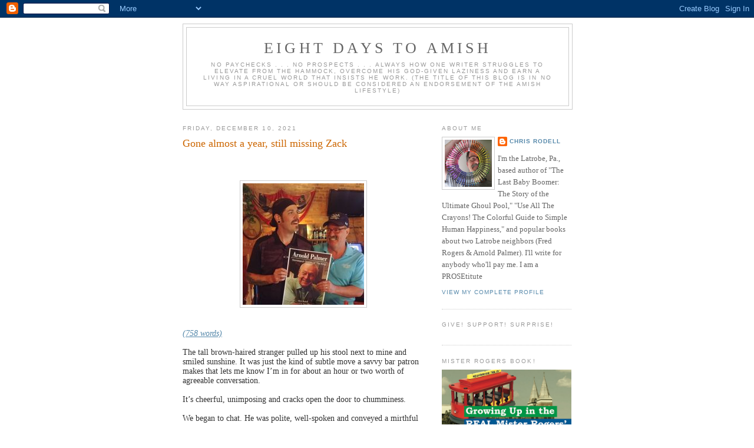

--- FILE ---
content_type: text/html; charset=UTF-8
request_url: https://eightdaystoamish.blogspot.com/2021/12/gone-almost-year-still-missing-zack.html?m=0
body_size: 18492
content:
<!DOCTYPE html>
<html dir='ltr'>
<head>
<link href='https://www.blogger.com/static/v1/widgets/2944754296-widget_css_bundle.css' rel='stylesheet' type='text/css'/>
<meta content='text/html; charset=UTF-8' http-equiv='Content-Type'/>
<meta content='blogger' name='generator'/>
<link href='https://eightdaystoamish.blogspot.com/favicon.ico' rel='icon' type='image/x-icon'/>
<link href='http://eightdaystoamish.blogspot.com/2021/12/gone-almost-year-still-missing-zack.html' rel='canonical'/>
<link rel="alternate" type="application/atom+xml" title="Eight Days to Amish - Atom" href="https://eightdaystoamish.blogspot.com/feeds/posts/default" />
<link rel="alternate" type="application/rss+xml" title="Eight Days to Amish - RSS" href="https://eightdaystoamish.blogspot.com/feeds/posts/default?alt=rss" />
<link rel="service.post" type="application/atom+xml" title="Eight Days to Amish - Atom" href="https://www.blogger.com/feeds/3386553582817575889/posts/default" />

<link rel="alternate" type="application/atom+xml" title="Eight Days to Amish - Atom" href="https://eightdaystoamish.blogspot.com/feeds/4480243269422543236/comments/default" />
<!--Can't find substitution for tag [blog.ieCssRetrofitLinks]-->
<link href='https://blogger.googleusercontent.com/img/a/AVvXsEgPJ7ViSH9kN1C_ufmSxPgz9ooa2OrQmrVLxQzv2hIc7_dw3YNhbtRkq549Lokq4-LqyuTqLnPOIZ1IV84KUgqB0o4FSWpywFt0vDQqMHheQUIRjWdwZuNksOWyzL4ygZTFZLHuvIFcNCAjOCLVR-iB9mv_YLDgCT4wl_dIy-76o-OxiHIyaPrP7CaJqA' rel='image_src'/>
<meta content='http://eightdaystoamish.blogspot.com/2021/12/gone-almost-year-still-missing-zack.html' property='og:url'/>
<meta content='Gone almost a year, still missing Zack' property='og:title'/>
<meta content='  (758 words) The tall brown-haired stranger pulled up his stool next to mine and smiled sunshine. It was just the kind of subtle move a sav...' property='og:description'/>
<meta content='https://blogger.googleusercontent.com/img/a/AVvXsEgPJ7ViSH9kN1C_ufmSxPgz9ooa2OrQmrVLxQzv2hIc7_dw3YNhbtRkq549Lokq4-LqyuTqLnPOIZ1IV84KUgqB0o4FSWpywFt0vDQqMHheQUIRjWdwZuNksOWyzL4ygZTFZLHuvIFcNCAjOCLVR-iB9mv_YLDgCT4wl_dIy-76o-OxiHIyaPrP7CaJqA=w1200-h630-p-k-no-nu' property='og:image'/>
<title>Eight Days to Amish: Gone almost a year, still missing Zack</title>
<style id='page-skin-1' type='text/css'><!--
/*
-----------------------------------------------
Blogger Template Style
Name:     Minima
Date:     26 Feb 2004
Updated by: Blogger Team
----------------------------------------------- */
/* Use this with templates/template-twocol.html */
body {
background:#ffffff;
margin:0;
color:#333333;
font:x-small Georgia Serif;
font-size/* */:/**/small;
font-size: /**/small;
text-align: center;
}
a:link {
color:#5588aa;
text-decoration:none;
}
a:visited {
color:#999999;
text-decoration:none;
}
a:hover {
color:#cc6600;
text-decoration:underline;
}
a img {
border-width:0;
}
/* Header
-----------------------------------------------
*/
#header-wrapper {
width:660px;
margin:0 auto 10px;
border:1px solid #cccccc;
}
#header-inner {
background-position: center;
margin-left: auto;
margin-right: auto;
}
#header {
margin: 5px;
border: 1px solid #cccccc;
text-align: center;
color:#666666;
}
#header h1 {
margin:5px 5px 0;
padding:15px 20px .25em;
line-height:1.2em;
text-transform:uppercase;
letter-spacing:.2em;
font: normal normal 200% Georgia, Serif;
}
#header a {
color:#666666;
text-decoration:none;
}
#header a:hover {
color:#666666;
}
#header .description {
margin:0 5px 5px;
padding:0 20px 15px;
max-width:700px;
text-transform:uppercase;
letter-spacing:.2em;
line-height: 1.4em;
font: normal normal 78% 'Trebuchet MS', Trebuchet, Arial, Verdana, Sans-serif;
color: #999999;
}
#header img {
margin-left: auto;
margin-right: auto;
}
/* Outer-Wrapper
----------------------------------------------- */
#outer-wrapper {
width: 660px;
margin:0 auto;
padding:10px;
text-align:left;
font: normal normal 100% Georgia, Serif;
}
#main-wrapper {
width: 410px;
float: left;
word-wrap: break-word; /* fix for long text breaking sidebar float in IE */
overflow: hidden;     /* fix for long non-text content breaking IE sidebar float */
}
#sidebar-wrapper {
width: 220px;
float: right;
word-wrap: break-word; /* fix for long text breaking sidebar float in IE */
overflow: hidden;      /* fix for long non-text content breaking IE sidebar float */
}
/* Headings
----------------------------------------------- */
h2 {
margin:1.5em 0 .75em;
font:normal normal 78% 'Trebuchet MS',Trebuchet,Arial,Verdana,Sans-serif;
line-height: 1.4em;
text-transform:uppercase;
letter-spacing:.2em;
color:#999999;
}
/* Posts
-----------------------------------------------
*/
h2.date-header {
margin:1.5em 0 .5em;
}
.post {
margin:.5em 0 1.5em;
border-bottom:1px dotted #cccccc;
padding-bottom:1.5em;
}
.post h3 {
margin:.25em 0 0;
padding:0 0 4px;
font-size:140%;
font-weight:normal;
line-height:1.4em;
color:#cc6600;
}
.post h3 a, .post h3 a:visited, .post h3 strong {
display:block;
text-decoration:none;
color:#cc6600;
font-weight:normal;
}
.post h3 strong, .post h3 a:hover {
color:#333333;
}
.post-body {
margin:0 0 .75em;
line-height:1.6em;
}
.post-body blockquote {
line-height:1.3em;
}
.post-footer {
margin: .75em 0;
color:#999999;
text-transform:uppercase;
letter-spacing:.1em;
font: normal normal 78% 'Trebuchet MS', Trebuchet, Arial, Verdana, Sans-serif;
line-height: 1.4em;
}
.comment-link {
margin-left:.6em;
}
.post img, table.tr-caption-container {
padding:4px;
border:1px solid #cccccc;
}
.tr-caption-container img {
border: none;
padding: 0;
}
.post blockquote {
margin:1em 20px;
}
.post blockquote p {
margin:.75em 0;
}
/* Comments
----------------------------------------------- */
#comments h4 {
margin:1em 0;
font-weight: bold;
line-height: 1.4em;
text-transform:uppercase;
letter-spacing:.2em;
color: #999999;
}
#comments-block {
margin:1em 0 1.5em;
line-height:1.6em;
}
#comments-block .comment-author {
margin:.5em 0;
}
#comments-block .comment-body {
margin:.25em 0 0;
}
#comments-block .comment-footer {
margin:-.25em 0 2em;
line-height: 1.4em;
text-transform:uppercase;
letter-spacing:.1em;
}
#comments-block .comment-body p {
margin:0 0 .75em;
}
.deleted-comment {
font-style:italic;
color:gray;
}
#blog-pager-newer-link {
float: left;
}
#blog-pager-older-link {
float: right;
}
#blog-pager {
text-align: center;
}
.feed-links {
clear: both;
line-height: 2.5em;
}
/* Sidebar Content
----------------------------------------------- */
.sidebar {
color: #666666;
line-height: 1.5em;
}
.sidebar ul {
list-style:none;
margin:0 0 0;
padding:0 0 0;
}
.sidebar li {
margin:0;
padding-top:0;
padding-right:0;
padding-bottom:.25em;
padding-left:15px;
text-indent:-15px;
line-height:1.5em;
}
.sidebar .widget, .main .widget {
border-bottom:1px dotted #cccccc;
margin:0 0 1.5em;
padding:0 0 1.5em;
}
.main .Blog {
border-bottom-width: 0;
}
/* Profile
----------------------------------------------- */
.profile-img {
float: left;
margin-top: 0;
margin-right: 5px;
margin-bottom: 5px;
margin-left: 0;
padding: 4px;
border: 1px solid #cccccc;
}
.profile-data {
margin:0;
text-transform:uppercase;
letter-spacing:.1em;
font: normal normal 78% 'Trebuchet MS', Trebuchet, Arial, Verdana, Sans-serif;
color: #999999;
font-weight: bold;
line-height: 1.6em;
}
.profile-datablock {
margin:.5em 0 .5em;
}
.profile-textblock {
margin: 0.5em 0;
line-height: 1.6em;
}
.profile-link {
font: normal normal 78% 'Trebuchet MS', Trebuchet, Arial, Verdana, Sans-serif;
text-transform: uppercase;
letter-spacing: .1em;
}
/* Footer
----------------------------------------------- */
#footer {
width:660px;
clear:both;
margin:0 auto;
padding-top:15px;
line-height: 1.6em;
text-transform:uppercase;
letter-spacing:.1em;
text-align: center;
}

--></style>
<link href='https://www.blogger.com/dyn-css/authorization.css?targetBlogID=3386553582817575889&amp;zx=5b54264b-270a-4474-ac40-a6ba272eb9bd' media='none' onload='if(media!=&#39;all&#39;)media=&#39;all&#39;' rel='stylesheet'/><noscript><link href='https://www.blogger.com/dyn-css/authorization.css?targetBlogID=3386553582817575889&amp;zx=5b54264b-270a-4474-ac40-a6ba272eb9bd' rel='stylesheet'/></noscript>
<meta name='google-adsense-platform-account' content='ca-host-pub-1556223355139109'/>
<meta name='google-adsense-platform-domain' content='blogspot.com'/>

<!-- data-ad-client=ca-pub-7463733139222167 -->

</head>
<body>
<div class='navbar section' id='navbar'><div class='widget Navbar' data-version='1' id='Navbar1'><script type="text/javascript">
    function setAttributeOnload(object, attribute, val) {
      if(window.addEventListener) {
        window.addEventListener('load',
          function(){ object[attribute] = val; }, false);
      } else {
        window.attachEvent('onload', function(){ object[attribute] = val; });
      }
    }
  </script>
<div id="navbar-iframe-container"></div>
<script type="text/javascript" src="https://apis.google.com/js/platform.js"></script>
<script type="text/javascript">
      gapi.load("gapi.iframes:gapi.iframes.style.bubble", function() {
        if (gapi.iframes && gapi.iframes.getContext) {
          gapi.iframes.getContext().openChild({
              url: 'https://www.blogger.com/navbar/3386553582817575889?po\x3d4480243269422543236\x26origin\x3dhttps://eightdaystoamish.blogspot.com',
              where: document.getElementById("navbar-iframe-container"),
              id: "navbar-iframe"
          });
        }
      });
    </script><script type="text/javascript">
(function() {
var script = document.createElement('script');
script.type = 'text/javascript';
script.src = '//pagead2.googlesyndication.com/pagead/js/google_top_exp.js';
var head = document.getElementsByTagName('head')[0];
if (head) {
head.appendChild(script);
}})();
</script>
</div></div>
<div id='outer-wrapper'><div id='wrap2'>
<!-- skip links for text browsers -->
<span id='skiplinks' style='display:none;'>
<a href='#main'>skip to main </a> |
      <a href='#sidebar'>skip to sidebar</a>
</span>
<div id='header-wrapper'>
<div class='header section' id='header'><div class='widget Header' data-version='1' id='Header1'>
<div id='header-inner'>
<div class='titlewrapper'>
<h1 class='title'>
<a href='https://eightdaystoamish.blogspot.com/?m=0'>
Eight Days to Amish
</a>
</h1>
</div>
<div class='descriptionwrapper'>
<p class='description'><span>No Paychecks . . . No Prospects . . . Always How one writer struggles to elevate from the hammock, overcome his God-given laziness and earn a living in a cruel world that insists he work. 
(The title of this blog is in no way aspirational or should be considered an endorsement of the Amish lifestyle)</span></p>
</div>
</div>
</div></div>
</div>
<div id='content-wrapper'>
<div id='crosscol-wrapper' style='text-align:center'>
<div class='crosscol no-items section' id='crosscol'></div>
</div>
<div id='main-wrapper'>
<div class='main section' id='main'><div class='widget Blog' data-version='1' id='Blog1'>
<div class='blog-posts hfeed'>

          <div class="date-outer">
        
<h2 class='date-header'><span>Friday, December 10, 2021</span></h2>

          <div class="date-posts">
        
<div class='post-outer'>
<div class='post hentry uncustomized-post-template' itemprop='blogPost' itemscope='itemscope' itemtype='http://schema.org/BlogPosting'>
<meta content='https://blogger.googleusercontent.com/img/a/AVvXsEgPJ7ViSH9kN1C_ufmSxPgz9ooa2OrQmrVLxQzv2hIc7_dw3YNhbtRkq549Lokq4-LqyuTqLnPOIZ1IV84KUgqB0o4FSWpywFt0vDQqMHheQUIRjWdwZuNksOWyzL4ygZTFZLHuvIFcNCAjOCLVR-iB9mv_YLDgCT4wl_dIy-76o-OxiHIyaPrP7CaJqA' itemprop='image_url'/>
<meta content='3386553582817575889' itemprop='blogId'/>
<meta content='4480243269422543236' itemprop='postId'/>
<a name='4480243269422543236'></a>
<h3 class='post-title entry-title' itemprop='name'>
Gone almost a year, still missing Zack
</h3>
<div class='post-header'>
<div class='post-header-line-1'></div>
</div>
<div class='post-body entry-content' id='post-body-4480243269422543236' itemprop='description articleBody'>
<p>&nbsp;</p><div class="separator" style="clear: both; text-align: center;"><a href="https://blogger.googleusercontent.com/img/a/AVvXsEgPJ7ViSH9kN1C_ufmSxPgz9ooa2OrQmrVLxQzv2hIc7_dw3YNhbtRkq549Lokq4-LqyuTqLnPOIZ1IV84KUgqB0o4FSWpywFt0vDQqMHheQUIRjWdwZuNksOWyzL4ygZTFZLHuvIFcNCAjOCLVR-iB9mv_YLDgCT4wl_dIy-76o-OxiHIyaPrP7CaJqA=s206" imageanchor="1" style="margin-left: 1em; margin-right: 1em;"><img border="0" data-original-height="206" data-original-width="206" height="206" src="https://blogger.googleusercontent.com/img/a/AVvXsEgPJ7ViSH9kN1C_ufmSxPgz9ooa2OrQmrVLxQzv2hIc7_dw3YNhbtRkq549Lokq4-LqyuTqLnPOIZ1IV84KUgqB0o4FSWpywFt0vDQqMHheQUIRjWdwZuNksOWyzL4ygZTFZLHuvIFcNCAjOCLVR-iB9mv_YLDgCT4wl_dIy-76o-OxiHIyaPrP7CaJqA" width="206" /></a></div><p></p><p style="font-family: Helvetica; font-size: 14px; font-stretch: normal; line-height: normal; margin: 0px; min-height: 17px;"><br /></p><p style="color: blue; font-family: Verdana; font-size: 14px; font-stretch: normal; line-height: normal; margin: 0px;"><span style="text-decoration: underline;"><a href="http://tinyurl.com/c3cctps"><i>(758 words)</i></a></span></p><p style="font-family: &quot;Times New Roman&quot;; font-size: 14px; font-stretch: normal; line-height: normal; margin: 0px; min-height: 16px;"><br /></p><p style="font-family: &quot;Times New Roman&quot;; font-size: 14px; font-stretch: normal; line-height: normal; margin: 0px;">The tall brown-haired stranger pulled up his stool next to mine and smiled sunshine. It was just the kind of subtle move a savvy bar patron makes that lets me know I&#8217;m in for about an hour or two worth of agreeable conversation.</p><p style="font-family: &quot;Times New Roman&quot;; font-size: 14px; font-stretch: normal; line-height: normal; margin: 0px; min-height: 16px;"><br /></p><p style="font-family: &quot;Times New Roman&quot;; font-size: 14px; font-stretch: normal; line-height: normal; margin: 0px;">It&#8217;s cheerful, unimposing and cracks open the door to chumminess.</p><p style="font-family: &quot;Times New Roman&quot;; font-size: 14px; font-stretch: normal; line-height: normal; margin: 0px; min-height: 16px;"><br /></p><p style="font-family: &quot;Times New Roman&quot;; font-size: 14px; font-stretch: normal; line-height: normal; margin: 0px;">We began to chat. He was polite, well-spoken and conveyed a mirthful demeanor.&nbsp; I felt we were on the verge of instant friendship.</p><p style="font-family: &quot;Times New Roman&quot;; font-size: 14px; font-stretch: normal; line-height: normal; margin: 0px; min-height: 16px;"><br /></p><p style="font-family: &quot;Times New Roman&quot;; font-size: 14px; font-stretch: normal; line-height: normal; margin: 0px;">But then he did something utterly despicable. Something so upsetting I knew I couldn&#8217;t stomach another minute with him.</p><p style="font-family: &quot;Times New Roman&quot;; font-size: 14px; font-stretch: normal; line-height: normal; margin: 0px; min-height: 16px;"><br /></p><p style="font-family: &quot;Times New Roman&quot;; font-size: 14px; font-stretch: normal; line-height: normal; margin: 0px;">The guy began to remind me of Zack.</p><p style="font-family: &quot;Times New Roman&quot;; font-size: 14px; font-stretch: normal; line-height: normal; margin: 0px; min-height: 16px;"><br /></p><p style="font-family: &quot;Times New Roman&quot;; font-size: 14px; font-stretch: normal; line-height: normal; margin: 0px;">I paid my tab, left my tip and abruptly told the friendly imposter I had to go.</p><p style="font-family: &quot;Times New Roman&quot;; font-size: 14px; font-stretch: normal; line-height: normal; margin: 0px; min-height: 16px;"><br /></p><p style="font-family: &quot;Times New Roman&quot;; font-size: 14px; font-stretch: normal; line-height: normal; margin: 0px;">The nerve. It&#8217;s nearly impossible to calculate how many hearts you&#8217;ll break if by millions-to-1 genetic chance you resemble the late Zack Starrett and turn out to be just someone who sorta looks like him.</p><p style="font-family: &quot;Times New Roman&quot;; font-size: 14px; font-stretch: normal; line-height: normal; margin: 0px; min-height: 16px;"><br /></p><p style="font-family: &quot;Times New Roman&quot;; font-size: 14px; font-stretch: normal; line-height: normal; margin: 0px;">Appearing to be Zack when you are not Zack is a cruel fraud. It&#8217;ll be one year on December 23 when Zack, 33, died of Covid-related killers.</p><p style="font-family: &quot;Times New Roman&quot;; font-size: 14px; font-stretch: normal; line-height: normal; margin: 0px; min-height: 16px;"><br /></p><p style="font-family: &quot;Times New Roman&quot;; font-size: 14px; font-stretch: normal; line-height: normal; margin: 0px;">I still really miss Zack. And I know I&#8217;m not alone. It&#8217;s a rare day that goes by when I don&#8217;t hear someone express a similar sentiment.&nbsp;</p><p style="font-family: &quot;Times New Roman&quot;; font-size: 14px; font-stretch: normal; line-height: normal; margin: 0px; min-height: 16px;"><br /></p><p style="font-family: &quot;Times New Roman&quot;; font-size: 14px; font-stretch: normal; line-height: normal; margin: 0px;">He was funny. He was thoughtful. He was charismatic. He was a good listener.&nbsp;</p><p style="font-family: &quot;Times New Roman&quot;; font-size: 14px; font-stretch: normal; line-height: normal; margin: 0px; min-height: 16px;"><br /></p><p style="font-family: &quot;Times New Roman&quot;; font-size: 14px; font-stretch: normal; line-height: normal; margin: 0px;">He was a bartender!</p><p style="font-family: &quot;Times New Roman&quot;; font-size: 14px; font-stretch: normal; line-height: normal; margin: 0px; min-height: 16px;"><br /></p><p style="font-family: &quot;Times New Roman&quot;; font-size: 14px; font-stretch: normal; line-height: normal; margin: 0px;">I&#8217;ve said before how I once went through a list of the five most influential people in my life and that four of them were bartenders and how the realization helped me make sense of my life, which more and more seems to be one punctuated with professional failure and personal joy.&nbsp;</p><p style="font-family: &quot;Times New Roman&quot;; font-size: 14px; font-stretch: normal; line-height: normal; margin: 0px; min-height: 16px;"><br /></p><p style="font-family: &quot;Times New Roman&quot;; font-size: 14px; font-stretch: normal; line-height: normal; margin: 0px;">But a good bartender, one like Zack, has all the ingredients one needs for enduing camaraderie, but in addition has one that so very many in our busy world&nbsp; either lack or refuse to indulge.</p><p style="font-family: &quot;Times New Roman&quot;; font-size: 14px; font-stretch: normal; line-height: normal; margin: 0px; min-height: 16px;"><br /></p><p style="font-family: &quot;Times New Roman&quot;; font-size: 14px; font-stretch: normal; line-height: normal; margin: 0px;">Zack had time. All the time in the world, it seemed, admittedly a miscalculation in regards to Zack and his slim life portion. But before the demise no one saw coming, Zack had time to chat, to philosophize, to mull over all the robust mysteries of life.</p><p style="font-family: &quot;Times New Roman&quot;; font-size: 14px; font-stretch: normal; line-height: normal; margin: 0px; min-height: 16px;"><br /></p><p style="font-family: &quot;Times New Roman&quot;; font-size: 14px; font-stretch: normal; line-height: normal; margin: 0px;">If I&#8217;d have only known he was going to die so young I&#8217;d have talked much faster.&nbsp;</p><p style="font-family: &quot;Times New Roman&quot;; font-size: 14px; font-stretch: normal; line-height: normal; margin: 0px; min-height: 16px;"><br /></p><p style="font-family: &quot;Times New Roman&quot;; font-size: 14px; font-stretch: normal; line-height: normal; margin: 0px;">Have you lost your Zack yet?</p><p style="font-family: &quot;Times New Roman&quot;; font-size: 14px; font-stretch: normal; line-height: normal; margin: 0px; min-height: 16px;"><br /></p><p style="font-family: &quot;Times New Roman&quot;; font-size: 14px; font-stretch: normal; line-height: normal; margin: 0px;">St. Vincent College here in Latrobe lost theirs last month. His name was Patrick Kennedy. He was 66. He, too, tended bar. He was a fixture at Falbo&#8217;s Restaurant &amp; Lounge near campus.</p><p style="font-family: &quot;Times New Roman&quot;; font-size: 14px; font-stretch: normal; line-height: normal; margin: 0px; min-height: 16px;"><br /></p><p style="font-family: &quot;Times New Roman&quot;; font-size: 14px; font-stretch: normal; line-height: normal; margin: 0px;">I&#8217;d been hearing about him a lot lately. He was beloved and really catered to the student crowd. Not in a mercenary way, but in the way I guess Jesus would have if instead of carpentry he&#8217;d have been involved in serving libations.</p><p style="font-family: &quot;Times New Roman&quot;; font-size: 14px; font-stretch: normal; line-height: normal; margin: 0px; min-height: 16px;"><br /></p><p style="font-family: &quot;Times New Roman&quot;; font-size: 14px; font-stretch: normal; line-height: normal; margin: 0px;">Incredibly to me, I, one of Latrobe&#8217;s most enthusiastic inebriants, had never met Pat, one of its most enthusiastic inebriators.</p><p style="font-family: &quot;Times New Roman&quot;; font-size: 14px; font-stretch: normal; line-height: normal; margin: 0px; min-height: 16px;"><br /></p><p style="font-family: &quot;Times New Roman&quot;; font-size: 14px; font-stretch: normal; line-height: normal; margin: 0px;">I chock that up to my serial monogamy when it comes to things like my bartenders and my bride.</p><p style="font-family: &quot;Times New Roman&quot;; font-size: 14px; font-stretch: normal; line-height: normal; margin: 0px; min-height: 16px;"><br /></p><p style="font-family: &quot;Times New Roman&quot;; font-size: 14px; font-stretch: normal; line-height: normal; margin: 0px;">So I had all this on my mind when I see a sign on Route 30 outside one of the franchise burger joints a plaintive message that said, &#8220;We&#8217;re All Thinking of You, Aiden.&#8221;</p><p style="font-family: &quot;Times New Roman&quot;; font-size: 14px; font-stretch: normal; line-height: normal; margin: 0px; min-height: 16px;"><br /></p><p style="font-family: &quot;Times New Roman&quot;; font-size: 14px; font-stretch: normal; line-height: normal; margin: 0px;">Who was Aiden? What had happened to him? Could he get the message to Zack that we really miss him?</p><p style="font-family: &quot;Times New Roman&quot;; font-size: 14px; font-stretch: normal; line-height: normal; margin: 0px; min-height: 16px;"><br /></p><p style="font-family: &quot;Times New Roman&quot;; font-size: 14px; font-stretch: normal; line-height: normal; margin: 0px;">I stopped in for some answers.&nbsp;</p><p style="font-family: &quot;Times New Roman&quot;; font-size: 14px; font-stretch: normal; line-height: normal; margin: 0px; min-height: 16px;"><br /></p><p style="font-family: &quot;Times New Roman&quot;; font-size: 14px; font-stretch: normal; line-height: normal; margin: 0px;">But I was rebuffed. The manager seemed very suspicious of me.</p><p style="font-family: &quot;Times New Roman&quot;; font-size: 14px; font-stretch: normal; line-height: normal; margin: 0px; min-height: 16px;"><br /></p><p style="font-family: &quot;Times New Roman&quot;; font-size: 14px; font-stretch: normal; line-height: normal; margin: 0px;">I get it. Responding like a caring human being IS suspicious. Good thing the manager wasn&#8217;t packing heat. My empathy could have gotten me killed.</p><p style="font-family: &quot;Times New Roman&quot;; font-size: 14px; font-stretch: normal; line-height: normal; margin: 0px; min-height: 16px;"><br /></p><p style="font-family: &quot;Times New Roman&quot;; font-size: 14px; font-stretch: normal; line-height: normal; margin: 0px;">I did learn that Aiden was hurt in an accident and is expected to recover.&nbsp;</p><p style="font-family: &quot;Times New Roman&quot;; font-size: 14px; font-stretch: normal; line-height: normal; margin: 0px; min-height: 16px;"><br /></p><p style="font-family: &quot;Times New Roman&quot;; font-size: 14px; font-stretch: normal; line-height: normal; margin: 0px;">I was happy to hear that.&nbsp;</p><p style="font-family: &quot;Times New Roman&quot;; font-size: 14px; font-stretch: normal; line-height: normal; margin: 0px; min-height: 16px;"><br /></p><p style="font-family: &quot;Times New Roman&quot;; font-size: 14px; font-stretch: normal; line-height: normal; margin: 0px;">Let&#8217;s end today&#8217;s meander not on a note of departures, but on arrivals.</p><p style="font-family: &quot;Times New Roman&quot;; font-size: 14px; font-stretch: normal; line-height: normal; margin: 0px; min-height: 16px;"><br /></p><p style="font-family: &quot;Times New Roman&quot;; font-size: 14px; font-stretch: normal; line-height: normal; margin: 0px;">This will be the first Christmas for a boy who very well may grow up to look like Zack. In fact, Zack is part of his name. Part of his DNA, too.</p><p style="font-family: &quot;Times New Roman&quot;; font-size: 14px; font-stretch: normal; line-height: normal; margin: 0px; min-height: 16px;"><br /></p><p style="font-family: &quot;Times New Roman&quot;; font-size: 14px; font-stretch: normal; line-height: normal; margin: 0px;">Born in August to Josh &amp; Jami &#8212; Josh is Zack&#8217;s big brother &#8212; the boy is named Brooks Zachary.</p><p style="font-family: &quot;Times New Roman&quot;; font-size: 14px; font-stretch: normal; line-height: normal; margin: 0px; min-height: 16px;"><br /></p><p style="font-family: &quot;Times New Roman&quot;; font-size: 14px; font-stretch: normal; line-height: normal; margin: 0px;">Now him, I&#8217;ll not begrudge if he grows up to look just like Zack. He can imitate his mannerisms, his confidence, his cheer, his eagerness to sit down and try, really try, to figure out what it&#8217;s all about.&nbsp;</p><p style="font-family: &quot;Times New Roman&quot;; font-size: 14px; font-stretch: normal; line-height: normal; margin: 0px; min-height: 16px;"><br /></p><p style="font-family: &quot;Times New Roman&quot;; font-size: 14px; font-stretch: normal; line-height: normal; margin: 0px;">It won&#8217;t bother me one bit if I look at him and think, my God, it&#8217;s my friend! He&#8217;s back! I&#8217;ll, in fact, revel in the mistaken identity.&nbsp;</p><p style="font-family: &quot;Times New Roman&quot;; font-size: 14px; font-stretch: normal; line-height: normal; margin: 0px; min-height: 16px;"><br /></p><p style="font-family: &quot;Times New Roman&quot;; font-size: 14px; font-stretch: normal; line-height: normal; margin: 0px;">Just as long as he behaves like him, too. &nbsp;</p><p style="font-family: &quot;Times New Roman&quot;; font-size: 14px; font-stretch: normal; line-height: normal; margin: 0px; min-height: 16px;"><br /></p><p style="font-family: &quot;Times New Roman&quot;; font-size: 14px; font-stretch: normal; line-height: normal; margin: 0px; min-height: 16px;"><br /></p><p style="font-family: &quot;Times New Roman&quot;; font-size: 14px; font-stretch: normal; line-height: normal; margin: 0px; min-height: 16px;"><br /></p><p style="font-family: Verdana; font-size: 14px; font-stretch: normal; line-height: normal; margin: 0px;"><i>Related &#8230;</i></p><p style="font-family: Verdana; font-size: 14px; font-stretch: normal; line-height: normal; margin: 0px; min-height: 17px;"><br /></p><p style="font-family: Verdana; font-size: 14px; font-stretch: normal; line-height: normal; margin: 0px; min-height: 17px;">&#8226;&nbsp;<a href="https://eightdaystoamish.blogspot.com/2020/12/we-heart-zack.html" style="font-style: italic;">We Heart Zack! A love story about a man and his bartender</a></p><p style="font-family: Verdana; font-size: 14px; font-stretch: normal; line-height: normal; margin: 0px; min-height: 17px;"><i></i><br /></p><p style="font-family: Verdana; font-size: 14px; font-stretch: normal; line-height: normal; margin: 0px;"><i>&#8226; </i><a href="https://eightdaystoamish.blogspot.com/2020/12/rip-zack-tears-we-shed-for-those-we-love.html"><i>RIP Zack &amp; the tears we shed for the ones we love</i></a></p><p style="font-family: Verdana; font-size: 14px; font-stretch: normal; line-height: normal; margin: 0px; min-height: 17px;"><i></i><br /></p><p style="font-family: &quot;Times New Roman&quot;; font-size: 14px; font-stretch: normal; line-height: normal; margin: 0px; min-height: 16px;"><br /></p><p style="font-family: &quot;Times New Roman&quot;; font-size: 14px; font-stretch: normal; line-height: normal; margin: 0px; min-height: 16px;"><br /></p><p style="font-family: &quot;Times New Roman&quot;; font-size: 14px; font-stretch: normal; line-height: normal; margin: 0px; min-height: 16px;"><i></i><br /></p><p style="font-family: &quot;Times New Roman&quot;; font-size: 14px; font-stretch: normal; line-height: normal; margin: 0px;"><i>Subscribe to my &#8220;</i><a href="https://chrisrodell.substack.com"><span style="font-family: Chalkboard; font-stretch: normal; line-height: normal;">Use All The Crayons!</span></a><i>&#8221; newsletter &#8212; just $5 month/$50 a year &#8212; and get all my best stuff delivered twice-weekly to your inbox!</i></p><p style="font-family: &quot;Times New Roman&quot;; font-size: 14px; font-stretch: normal; line-height: normal; margin: 0px; min-height: 16px;"><br /></p><p style="font-family: &quot;Times New Roman&quot;; font-size: 14px; font-stretch: normal; line-height: normal; margin: 0px; min-height: 16px;"><br /></p><p style="font-family: &quot;Times New Roman&quot;; font-size: 14px; font-stretch: normal; line-height: normal; margin: 0px; min-height: 16px;"><br /></p>
<div style='clear: both;'></div>
</div>
<div class='post-footer'>
<div class='post-footer-line post-footer-line-1'>
<span class='post-author vcard'>
Posted by
<span class='fn' itemprop='author' itemscope='itemscope' itemtype='http://schema.org/Person'>
<meta content='https://www.blogger.com/profile/01353239648668139877' itemprop='url'/>
<a class='g-profile' href='https://www.blogger.com/profile/01353239648668139877' rel='author' title='author profile'>
<span itemprop='name'>Chris Rodell</span>
</a>
</span>
</span>
<span class='post-timestamp'>
at
<meta content='http://eightdaystoamish.blogspot.com/2021/12/gone-almost-year-still-missing-zack.html' itemprop='url'/>
<a class='timestamp-link' href='https://eightdaystoamish.blogspot.com/2021/12/gone-almost-year-still-missing-zack.html?m=0' rel='bookmark' title='permanent link'><abbr class='published' itemprop='datePublished' title='2021-12-10T09:02:00-05:00'>9:02&#8239;AM</abbr></a>
</span>
<span class='post-comment-link'>
</span>
<span class='post-icons'>
<span class='item-action'>
<a href='https://www.blogger.com/email-post/3386553582817575889/4480243269422543236' title='Email Post'>
<img alt='' class='icon-action' height='13' src='https://resources.blogblog.com/img/icon18_email.gif' width='18'/>
</a>
</span>
<span class='item-control blog-admin pid-1758888659'>
<a href='https://www.blogger.com/post-edit.g?blogID=3386553582817575889&postID=4480243269422543236&from=pencil' title='Edit Post'>
<img alt='' class='icon-action' height='18' src='https://resources.blogblog.com/img/icon18_edit_allbkg.gif' width='18'/>
</a>
</span>
</span>
<div class='post-share-buttons goog-inline-block'>
<a class='goog-inline-block share-button sb-email' href='https://www.blogger.com/share-post.g?blogID=3386553582817575889&postID=4480243269422543236&target=email' target='_blank' title='Email This'><span class='share-button-link-text'>Email This</span></a><a class='goog-inline-block share-button sb-blog' href='https://www.blogger.com/share-post.g?blogID=3386553582817575889&postID=4480243269422543236&target=blog' onclick='window.open(this.href, "_blank", "height=270,width=475"); return false;' target='_blank' title='BlogThis!'><span class='share-button-link-text'>BlogThis!</span></a><a class='goog-inline-block share-button sb-twitter' href='https://www.blogger.com/share-post.g?blogID=3386553582817575889&postID=4480243269422543236&target=twitter' target='_blank' title='Share to X'><span class='share-button-link-text'>Share to X</span></a><a class='goog-inline-block share-button sb-facebook' href='https://www.blogger.com/share-post.g?blogID=3386553582817575889&postID=4480243269422543236&target=facebook' onclick='window.open(this.href, "_blank", "height=430,width=640"); return false;' target='_blank' title='Share to Facebook'><span class='share-button-link-text'>Share to Facebook</span></a><a class='goog-inline-block share-button sb-pinterest' href='https://www.blogger.com/share-post.g?blogID=3386553582817575889&postID=4480243269422543236&target=pinterest' target='_blank' title='Share to Pinterest'><span class='share-button-link-text'>Share to Pinterest</span></a>
</div>
</div>
<div class='post-footer-line post-footer-line-2'>
<span class='post-labels'>
</span>
</div>
<div class='post-footer-line post-footer-line-3'>
<span class='post-location'>
</span>
</div>
</div>
</div>
<div class='comments' id='comments'>
<a name='comments'></a>
<h4>No comments:</h4>
<div id='Blog1_comments-block-wrapper'>
<dl class='avatar-comment-indent' id='comments-block'>
</dl>
</div>
<p class='comment-footer'>
<a href='https://www.blogger.com/comment/fullpage/post/3386553582817575889/4480243269422543236' onclick=''>Post a Comment</a>
</p>
</div>
</div>

        </div></div>
      
</div>
<div class='blog-pager' id='blog-pager'>
<span id='blog-pager-newer-link'>
<a class='blog-pager-newer-link' href='https://eightdaystoamish.blogspot.com/2021/12/ways-in-which-im-similar-to-pluto.html?m=0' id='Blog1_blog-pager-newer-link' title='Newer Post'>Newer Post</a>
</span>
<span id='blog-pager-older-link'>
<a class='blog-pager-older-link' href='https://eightdaystoamish.blogspot.com/2021/12/i-look-great-and-other-hallucinations.html?m=0' id='Blog1_blog-pager-older-link' title='Older Post'>Older Post</a>
</span>
<a class='home-link' href='https://eightdaystoamish.blogspot.com/?m=0'>Home</a>
<div class='blog-mobile-link'>
<a href='https://eightdaystoamish.blogspot.com/2021/12/gone-almost-year-still-missing-zack.html?m=1'>View mobile version</a>
</div>
</div>
<div class='clear'></div>
<div class='post-feeds'>
<div class='feed-links'>
Subscribe to:
<a class='feed-link' href='https://eightdaystoamish.blogspot.com/feeds/4480243269422543236/comments/default' target='_blank' type='application/atom+xml'>Post Comments (Atom)</a>
</div>
</div>
</div></div>
</div>
<div id='sidebar-wrapper'>
<div class='sidebar section' id='sidebar'><div class='widget Profile' data-version='1' id='Profile1'>
<h2>About Me</h2>
<div class='widget-content'>
<a href='https://www.blogger.com/profile/01353239648668139877'><img alt='My photo' class='profile-img' height='80' src='//blogger.googleusercontent.com/img/b/R29vZ2xl/AVvXsEhrpT6u-KPw8G72GfWfMuI-a61XCyLR5JdMIr_-x5y3NZ-eaBoP0X3qx6tVRmBB_U5NbIvN5yuw_z4Gvvr0e0FiMXmB3UFqrAV8SaNi2TWRPw4_hY-QU6F5rsfZgB47Vg/s124/IMG_5797.JPG' width='80'/></a>
<dl class='profile-datablock'>
<dt class='profile-data'>
<a class='profile-name-link g-profile' href='https://www.blogger.com/profile/01353239648668139877' rel='author' style='background-image: url(//www.blogger.com/img/logo-16.png);'>
Chris Rodell
</a>
</dt>
<dd class='profile-textblock'>I&#39;m the Latrobe, Pa., based author of &quot;The Last Baby Boomer: The Story of the Ultimate Ghoul Pool,&quot; &quot;Use All The Crayons! The Colorful Guide to Simple Human Happiness,&quot; and popular books about two Latrobe neighbors (Fred Rogers &amp; Arnold Palmer). I&#39;ll write for anybody who&#39;ll pay me. I am a PROSEtitute</dd>
</dl>
<a class='profile-link' href='https://www.blogger.com/profile/01353239648668139877' rel='author'>View my complete profile</a>
<div class='clear'></div>
</div>
</div><div class='widget HTML' data-version='1' id='HTML1'>
<h2 class='title'>Give! Support! Surprise!</h2>
<div class='widget-content'>
<div id="paypal-button-container"></div>
<script src="https://www.paypal.com/sdk/js?client-id=sb&currency=USD"></script>
<script>
    paypal.Buttons({
        style: {
            shape: 'rect',
            color: 'blue',
            layout: 'vertical',
            label: 'paypal',
            
        },
        createOrder: function(data, actions) {
            return actions.order.create({
                purchase_units: [{
                    amount: {
                        value: '1'
                    }
                }]
            });
        },
        onApprove: function(data, actions) {
            return actions.order.capture().then(function(details) {
                alert('Transaction completed by ' + details.payer.name.given_name + '!');
            });
        }
    }).render('#paypal-button-container');
</script>
</div>
<div class='clear'></div>
</div><div class='widget Image' data-version='1' id='Image3'>
<h2>Mister Rogers book!</h2>
<div class='widget-content'>
<a href='https://www.amazon.com/Growing-Mister-Rogers-Real-Neighborhood/dp/1532080832/ref=sr_1_fkmr1_1?keywords=%22chris+rodell%22+%22Fred+Rogers%22&qid=1569514564&s=gateway&sr=8-1-fkmr1'>
<img alt='Mister Rogers book!' height='340' id='Image3_img' src='https://blogger.googleusercontent.com/img/b/R29vZ2xl/AVvXsEir_OrpB7WlcYSCJUlu1B1wU-wr3tVu3MYGpq9Iih0QeMaioNYeSXSIjlIQFcRKO8c8G3Wp6Tz72cZGazgFwAiPG0Y27aGR1jE8V3dhpaFYXLPPiCvc0fPtAF7nJbRx2ttI9TWhwE_hP_SS/s1600/The+Neighborhood_Rodell_front+%25283%2529.jpg' width='220'/>
</a>
<br/>
</div>
<div class='clear'></div>
</div><div class='widget Stats' data-version='1' id='Stats1'>
<h2>readers since 1/1/14</h2>
<div class='widget-content'>
<div id='Stats1_content' style='display: none;'>
<span class='counter-wrapper text-counter-wrapper' id='Stats1_totalCount'>
</span>
<div class='clear'></div>
</div>
</div>
</div><div class='widget Image' data-version='1' id='Image2'>
<h2>"Last Baby Boomer!"</h2>
<div class='widget-content'>
<a href='https://www.amazon.com/s?k=%22chris+rodell%22+%22Last+baby+boomer%22&ref=nb_sb_noss'>
<img alt='"Last Baby Boomer!"' height='220' id='Image2_img' src='https://blogger.googleusercontent.com/img/b/R29vZ2xl/AVvXsEg5QhMyRXey0o1m0114crfXt4znC_eEJFj9pOapZB2KKFLqWZruaAlgleFTKWfmBI-eNWPJIvXmNZywxcJV-vq_xoDSAhAquns1c36oTJv9GCean-rOCbVCqhEN_e0ICV8yiJWuRjqdd4N7/s220/cover.gif' width='138'/>
</a>
<br/>
<span class='caption'>"Vonnegut-worthy satire"</span>
</div>
<div class='clear'></div>
</div><div class='widget Image' data-version='1' id='Image4'>
<h2>Arnold Palmer book</h2>
<div class='widget-content'>
<a href='https://www.amazon.com/Arnold-Palmer-Chris-Rodell/dp/1629375683/ref=sr_1_1?keywords=%22chris+rodell%22+%22Arnold+Palmer%22&qid=1570447237&sr=8-1'>
<img alt='Arnold Palmer book' height='320' id='Image4_img' src='https://blogger.googleusercontent.com/img/b/R29vZ2xl/AVvXsEj0gTnisR5dZq-OF2jGc8ffFY2Sv_ZMEpRUl66WIPVWaybwWAnCFjh9GXoKRY5PJTCmFtZgQljrhqsUGo2ixKw8mPuBrO_7xUKu-T-QhlSuEiQzhKlFZg-s6-2D1G2Ao0cNCCJ8qsHlwx0i/s1600/AP+cover+hi-res.jpg' width='207'/>
</a>
<br/>
</div>
<div class='clear'></div>
</div><div class='widget Image' data-version='1' id='Image1'>
<h2>crayons! crayons! crayons!</h2>
<div class='widget-content'>
<a href='https://www.amazon.com/s?k=%22chris+rodell%22+%22crayons&ref=nb_sb_noss'>
<img alt='crayons! crayons! crayons!' height='263' id='Image1_img' src='https://blogger.googleusercontent.com/img/b/R29vZ2xl/AVvXsEhprxF0Z_lKvxhjwbb0q4Ru4cvyKr8xCVhZIAXJ8_KnyqROiU5fvuitNf7TQOYYdGHx6TJPzfDJv7IZfwV8k2-f73EM9CEzGPSOLct1joYazibeEx3SisdXFosQwai0P9NZB3BLywVMnadL/s1600/images.jpeg' width='176'/>
</a>
<br/>
</div>
<div class='clear'></div>
</div><div class='widget FeaturedPost' data-version='1' id='FeaturedPost1'>
<h2 class='title'>Flashback Spotlight</h2>
<div class='post-summary'>
<h3><a href='https://eightdaystoamish.blogspot.com/2016/09/pull-tab-donations-last-baby-boomer.html?m=0'>Pull tab donations &amp; &quot;Last Baby Boomer&quot;</a></h3>
<p>
    (811 words)     I remain charmed by the many crayon keepsakes friends and readers have bestowed on me over the past three years. Each wa...
</p>
<img class='image' src='https://blogger.googleusercontent.com/img/b/R29vZ2xl/AVvXsEg2qNXGO51Mjz70g9TSLhegjCe7Uj_VA9CfFYRANcT5amPvTSWUqNk-2QvcyoiUZe9SmeGMEVOkIdaHqTF8fQgtxCoCHGBB-dzozY76dp8i_1lLfW-vv1pbXHZIu87suebfTVned2ecBlOz/s320/IMG_1062.JPG'/>
</div>
<style type='text/css'>
    .image {
      width: 100%;
    }
  </style>
<div class='clear'></div>
</div><div class='widget Subscribe' data-version='1' id='Subscribe2'>
<div style='white-space:nowrap'>
<h2 class='title'>Subscribe!</h2>
<div class='widget-content'>
<div class='subscribe-wrapper subscribe-type-POST'>
<div class='subscribe expanded subscribe-type-POST' id='SW_READER_LIST_Subscribe2POST' style='display:none;'>
<div class='top'>
<span class='inner' onclick='return(_SW_toggleReaderList(event, "Subscribe2POST"));'>
<img class='subscribe-dropdown-arrow' src='https://resources.blogblog.com/img/widgets/arrow_dropdown.gif'/>
<img align='absmiddle' alt='' border='0' class='feed-icon' src='https://resources.blogblog.com/img/icon_feed12.png'/>
Posts
</span>
<div class='feed-reader-links'>
<a class='feed-reader-link' href='https://www.netvibes.com/subscribe.php?url=https%3A%2F%2Feightdaystoamish.blogspot.com%2Ffeeds%2Fposts%2Fdefault' target='_blank'>
<img src='https://resources.blogblog.com/img/widgets/subscribe-netvibes.png'/>
</a>
<a class='feed-reader-link' href='https://add.my.yahoo.com/content?url=https%3A%2F%2Feightdaystoamish.blogspot.com%2Ffeeds%2Fposts%2Fdefault' target='_blank'>
<img src='https://resources.blogblog.com/img/widgets/subscribe-yahoo.png'/>
</a>
<a class='feed-reader-link' href='https://eightdaystoamish.blogspot.com/feeds/posts/default' target='_blank'>
<img align='absmiddle' class='feed-icon' src='https://resources.blogblog.com/img/icon_feed12.png'/>
                  Atom
                </a>
</div>
</div>
<div class='bottom'></div>
</div>
<div class='subscribe' id='SW_READER_LIST_CLOSED_Subscribe2POST' onclick='return(_SW_toggleReaderList(event, "Subscribe2POST"));'>
<div class='top'>
<span class='inner'>
<img class='subscribe-dropdown-arrow' src='https://resources.blogblog.com/img/widgets/arrow_dropdown.gif'/>
<span onclick='return(_SW_toggleReaderList(event, "Subscribe2POST"));'>
<img align='absmiddle' alt='' border='0' class='feed-icon' src='https://resources.blogblog.com/img/icon_feed12.png'/>
Posts
</span>
</span>
</div>
<div class='bottom'></div>
</div>
</div>
<div class='subscribe-wrapper subscribe-type-PER_POST'>
<div class='subscribe expanded subscribe-type-PER_POST' id='SW_READER_LIST_Subscribe2PER_POST' style='display:none;'>
<div class='top'>
<span class='inner' onclick='return(_SW_toggleReaderList(event, "Subscribe2PER_POST"));'>
<img class='subscribe-dropdown-arrow' src='https://resources.blogblog.com/img/widgets/arrow_dropdown.gif'/>
<img align='absmiddle' alt='' border='0' class='feed-icon' src='https://resources.blogblog.com/img/icon_feed12.png'/>
Comments
</span>
<div class='feed-reader-links'>
<a class='feed-reader-link' href='https://www.netvibes.com/subscribe.php?url=https%3A%2F%2Feightdaystoamish.blogspot.com%2Ffeeds%2F4480243269422543236%2Fcomments%2Fdefault' target='_blank'>
<img src='https://resources.blogblog.com/img/widgets/subscribe-netvibes.png'/>
</a>
<a class='feed-reader-link' href='https://add.my.yahoo.com/content?url=https%3A%2F%2Feightdaystoamish.blogspot.com%2Ffeeds%2F4480243269422543236%2Fcomments%2Fdefault' target='_blank'>
<img src='https://resources.blogblog.com/img/widgets/subscribe-yahoo.png'/>
</a>
<a class='feed-reader-link' href='https://eightdaystoamish.blogspot.com/feeds/4480243269422543236/comments/default' target='_blank'>
<img align='absmiddle' class='feed-icon' src='https://resources.blogblog.com/img/icon_feed12.png'/>
                  Atom
                </a>
</div>
</div>
<div class='bottom'></div>
</div>
<div class='subscribe' id='SW_READER_LIST_CLOSED_Subscribe2PER_POST' onclick='return(_SW_toggleReaderList(event, "Subscribe2PER_POST"));'>
<div class='top'>
<span class='inner'>
<img class='subscribe-dropdown-arrow' src='https://resources.blogblog.com/img/widgets/arrow_dropdown.gif'/>
<span onclick='return(_SW_toggleReaderList(event, "Subscribe2PER_POST"));'>
<img align='absmiddle' alt='' border='0' class='feed-icon' src='https://resources.blogblog.com/img/icon_feed12.png'/>
Comments
</span>
</span>
</div>
<div class='bottom'></div>
</div>
</div>
<div style='clear:both'></div>
</div>
</div>
<div class='clear'></div>
</div><div class='widget BlogArchive' data-version='1' id='BlogArchive1'>
<h2>Blog Archive</h2>
<div class='widget-content'>
<div id='ArchiveList'>
<div id='BlogArchive1_ArchiveList'>
<ul class='hierarchy'>
<li class='archivedate collapsed'>
<a class='toggle' href='javascript:void(0)'>
<span class='zippy'>

        &#9658;&#160;
      
</span>
</a>
<a class='post-count-link' href='https://eightdaystoamish.blogspot.com/2026/?m=0'>
2026
</a>
<span class='post-count' dir='ltr'>(2)</span>
<ul class='hierarchy'>
<li class='archivedate collapsed'>
<a class='toggle' href='javascript:void(0)'>
<span class='zippy'>

        &#9658;&#160;
      
</span>
</a>
<a class='post-count-link' href='https://eightdaystoamish.blogspot.com/2026/01/?m=0'>
January
</a>
<span class='post-count' dir='ltr'>(2)</span>
</li>
</ul>
</li>
</ul>
<ul class='hierarchy'>
<li class='archivedate collapsed'>
<a class='toggle' href='javascript:void(0)'>
<span class='zippy'>

        &#9658;&#160;
      
</span>
</a>
<a class='post-count-link' href='https://eightdaystoamish.blogspot.com/2025/?m=0'>
2025
</a>
<span class='post-count' dir='ltr'>(13)</span>
<ul class='hierarchy'>
<li class='archivedate collapsed'>
<a class='toggle' href='javascript:void(0)'>
<span class='zippy'>

        &#9658;&#160;
      
</span>
</a>
<a class='post-count-link' href='https://eightdaystoamish.blogspot.com/2025/12/?m=0'>
December
</a>
<span class='post-count' dir='ltr'>(2)</span>
</li>
</ul>
<ul class='hierarchy'>
<li class='archivedate collapsed'>
<a class='toggle' href='javascript:void(0)'>
<span class='zippy'>

        &#9658;&#160;
      
</span>
</a>
<a class='post-count-link' href='https://eightdaystoamish.blogspot.com/2025/11/?m=0'>
November
</a>
<span class='post-count' dir='ltr'>(1)</span>
</li>
</ul>
<ul class='hierarchy'>
<li class='archivedate collapsed'>
<a class='toggle' href='javascript:void(0)'>
<span class='zippy'>

        &#9658;&#160;
      
</span>
</a>
<a class='post-count-link' href='https://eightdaystoamish.blogspot.com/2025/06/?m=0'>
June
</a>
<span class='post-count' dir='ltr'>(3)</span>
</li>
</ul>
<ul class='hierarchy'>
<li class='archivedate collapsed'>
<a class='toggle' href='javascript:void(0)'>
<span class='zippy'>

        &#9658;&#160;
      
</span>
</a>
<a class='post-count-link' href='https://eightdaystoamish.blogspot.com/2025/04/?m=0'>
April
</a>
<span class='post-count' dir='ltr'>(2)</span>
</li>
</ul>
<ul class='hierarchy'>
<li class='archivedate collapsed'>
<a class='toggle' href='javascript:void(0)'>
<span class='zippy'>

        &#9658;&#160;
      
</span>
</a>
<a class='post-count-link' href='https://eightdaystoamish.blogspot.com/2025/03/?m=0'>
March
</a>
<span class='post-count' dir='ltr'>(3)</span>
</li>
</ul>
<ul class='hierarchy'>
<li class='archivedate collapsed'>
<a class='toggle' href='javascript:void(0)'>
<span class='zippy'>

        &#9658;&#160;
      
</span>
</a>
<a class='post-count-link' href='https://eightdaystoamish.blogspot.com/2025/02/?m=0'>
February
</a>
<span class='post-count' dir='ltr'>(2)</span>
</li>
</ul>
</li>
</ul>
<ul class='hierarchy'>
<li class='archivedate collapsed'>
<a class='toggle' href='javascript:void(0)'>
<span class='zippy'>

        &#9658;&#160;
      
</span>
</a>
<a class='post-count-link' href='https://eightdaystoamish.blogspot.com/2024/?m=0'>
2024
</a>
<span class='post-count' dir='ltr'>(16)</span>
<ul class='hierarchy'>
<li class='archivedate collapsed'>
<a class='toggle' href='javascript:void(0)'>
<span class='zippy'>

        &#9658;&#160;
      
</span>
</a>
<a class='post-count-link' href='https://eightdaystoamish.blogspot.com/2024/12/?m=0'>
December
</a>
<span class='post-count' dir='ltr'>(1)</span>
</li>
</ul>
<ul class='hierarchy'>
<li class='archivedate collapsed'>
<a class='toggle' href='javascript:void(0)'>
<span class='zippy'>

        &#9658;&#160;
      
</span>
</a>
<a class='post-count-link' href='https://eightdaystoamish.blogspot.com/2024/11/?m=0'>
November
</a>
<span class='post-count' dir='ltr'>(1)</span>
</li>
</ul>
<ul class='hierarchy'>
<li class='archivedate collapsed'>
<a class='toggle' href='javascript:void(0)'>
<span class='zippy'>

        &#9658;&#160;
      
</span>
</a>
<a class='post-count-link' href='https://eightdaystoamish.blogspot.com/2024/10/?m=0'>
October
</a>
<span class='post-count' dir='ltr'>(3)</span>
</li>
</ul>
<ul class='hierarchy'>
<li class='archivedate collapsed'>
<a class='toggle' href='javascript:void(0)'>
<span class='zippy'>

        &#9658;&#160;
      
</span>
</a>
<a class='post-count-link' href='https://eightdaystoamish.blogspot.com/2024/09/?m=0'>
September
</a>
<span class='post-count' dir='ltr'>(1)</span>
</li>
</ul>
<ul class='hierarchy'>
<li class='archivedate collapsed'>
<a class='toggle' href='javascript:void(0)'>
<span class='zippy'>

        &#9658;&#160;
      
</span>
</a>
<a class='post-count-link' href='https://eightdaystoamish.blogspot.com/2024/06/?m=0'>
June
</a>
<span class='post-count' dir='ltr'>(2)</span>
</li>
</ul>
<ul class='hierarchy'>
<li class='archivedate collapsed'>
<a class='toggle' href='javascript:void(0)'>
<span class='zippy'>

        &#9658;&#160;
      
</span>
</a>
<a class='post-count-link' href='https://eightdaystoamish.blogspot.com/2024/05/?m=0'>
May
</a>
<span class='post-count' dir='ltr'>(1)</span>
</li>
</ul>
<ul class='hierarchy'>
<li class='archivedate collapsed'>
<a class='toggle' href='javascript:void(0)'>
<span class='zippy'>

        &#9658;&#160;
      
</span>
</a>
<a class='post-count-link' href='https://eightdaystoamish.blogspot.com/2024/04/?m=0'>
April
</a>
<span class='post-count' dir='ltr'>(2)</span>
</li>
</ul>
<ul class='hierarchy'>
<li class='archivedate collapsed'>
<a class='toggle' href='javascript:void(0)'>
<span class='zippy'>

        &#9658;&#160;
      
</span>
</a>
<a class='post-count-link' href='https://eightdaystoamish.blogspot.com/2024/03/?m=0'>
March
</a>
<span class='post-count' dir='ltr'>(2)</span>
</li>
</ul>
<ul class='hierarchy'>
<li class='archivedate collapsed'>
<a class='toggle' href='javascript:void(0)'>
<span class='zippy'>

        &#9658;&#160;
      
</span>
</a>
<a class='post-count-link' href='https://eightdaystoamish.blogspot.com/2024/01/?m=0'>
January
</a>
<span class='post-count' dir='ltr'>(3)</span>
</li>
</ul>
</li>
</ul>
<ul class='hierarchy'>
<li class='archivedate collapsed'>
<a class='toggle' href='javascript:void(0)'>
<span class='zippy'>

        &#9658;&#160;
      
</span>
</a>
<a class='post-count-link' href='https://eightdaystoamish.blogspot.com/2023/?m=0'>
2023
</a>
<span class='post-count' dir='ltr'>(31)</span>
<ul class='hierarchy'>
<li class='archivedate collapsed'>
<a class='toggle' href='javascript:void(0)'>
<span class='zippy'>

        &#9658;&#160;
      
</span>
</a>
<a class='post-count-link' href='https://eightdaystoamish.blogspot.com/2023/12/?m=0'>
December
</a>
<span class='post-count' dir='ltr'>(1)</span>
</li>
</ul>
<ul class='hierarchy'>
<li class='archivedate collapsed'>
<a class='toggle' href='javascript:void(0)'>
<span class='zippy'>

        &#9658;&#160;
      
</span>
</a>
<a class='post-count-link' href='https://eightdaystoamish.blogspot.com/2023/11/?m=0'>
November
</a>
<span class='post-count' dir='ltr'>(1)</span>
</li>
</ul>
<ul class='hierarchy'>
<li class='archivedate collapsed'>
<a class='toggle' href='javascript:void(0)'>
<span class='zippy'>

        &#9658;&#160;
      
</span>
</a>
<a class='post-count-link' href='https://eightdaystoamish.blogspot.com/2023/10/?m=0'>
October
</a>
<span class='post-count' dir='ltr'>(2)</span>
</li>
</ul>
<ul class='hierarchy'>
<li class='archivedate collapsed'>
<a class='toggle' href='javascript:void(0)'>
<span class='zippy'>

        &#9658;&#160;
      
</span>
</a>
<a class='post-count-link' href='https://eightdaystoamish.blogspot.com/2023/09/?m=0'>
September
</a>
<span class='post-count' dir='ltr'>(3)</span>
</li>
</ul>
<ul class='hierarchy'>
<li class='archivedate collapsed'>
<a class='toggle' href='javascript:void(0)'>
<span class='zippy'>

        &#9658;&#160;
      
</span>
</a>
<a class='post-count-link' href='https://eightdaystoamish.blogspot.com/2023/08/?m=0'>
August
</a>
<span class='post-count' dir='ltr'>(4)</span>
</li>
</ul>
<ul class='hierarchy'>
<li class='archivedate collapsed'>
<a class='toggle' href='javascript:void(0)'>
<span class='zippy'>

        &#9658;&#160;
      
</span>
</a>
<a class='post-count-link' href='https://eightdaystoamish.blogspot.com/2023/07/?m=0'>
July
</a>
<span class='post-count' dir='ltr'>(2)</span>
</li>
</ul>
<ul class='hierarchy'>
<li class='archivedate collapsed'>
<a class='toggle' href='javascript:void(0)'>
<span class='zippy'>

        &#9658;&#160;
      
</span>
</a>
<a class='post-count-link' href='https://eightdaystoamish.blogspot.com/2023/06/?m=0'>
June
</a>
<span class='post-count' dir='ltr'>(2)</span>
</li>
</ul>
<ul class='hierarchy'>
<li class='archivedate collapsed'>
<a class='toggle' href='javascript:void(0)'>
<span class='zippy'>

        &#9658;&#160;
      
</span>
</a>
<a class='post-count-link' href='https://eightdaystoamish.blogspot.com/2023/05/?m=0'>
May
</a>
<span class='post-count' dir='ltr'>(3)</span>
</li>
</ul>
<ul class='hierarchy'>
<li class='archivedate collapsed'>
<a class='toggle' href='javascript:void(0)'>
<span class='zippy'>

        &#9658;&#160;
      
</span>
</a>
<a class='post-count-link' href='https://eightdaystoamish.blogspot.com/2023/04/?m=0'>
April
</a>
<span class='post-count' dir='ltr'>(2)</span>
</li>
</ul>
<ul class='hierarchy'>
<li class='archivedate collapsed'>
<a class='toggle' href='javascript:void(0)'>
<span class='zippy'>

        &#9658;&#160;
      
</span>
</a>
<a class='post-count-link' href='https://eightdaystoamish.blogspot.com/2023/03/?m=0'>
March
</a>
<span class='post-count' dir='ltr'>(4)</span>
</li>
</ul>
<ul class='hierarchy'>
<li class='archivedate collapsed'>
<a class='toggle' href='javascript:void(0)'>
<span class='zippy'>

        &#9658;&#160;
      
</span>
</a>
<a class='post-count-link' href='https://eightdaystoamish.blogspot.com/2023/02/?m=0'>
February
</a>
<span class='post-count' dir='ltr'>(4)</span>
</li>
</ul>
<ul class='hierarchy'>
<li class='archivedate collapsed'>
<a class='toggle' href='javascript:void(0)'>
<span class='zippy'>

        &#9658;&#160;
      
</span>
</a>
<a class='post-count-link' href='https://eightdaystoamish.blogspot.com/2023/01/?m=0'>
January
</a>
<span class='post-count' dir='ltr'>(3)</span>
</li>
</ul>
</li>
</ul>
<ul class='hierarchy'>
<li class='archivedate collapsed'>
<a class='toggle' href='javascript:void(0)'>
<span class='zippy'>

        &#9658;&#160;
      
</span>
</a>
<a class='post-count-link' href='https://eightdaystoamish.blogspot.com/2022/?m=0'>
2022
</a>
<span class='post-count' dir='ltr'>(32)</span>
<ul class='hierarchy'>
<li class='archivedate collapsed'>
<a class='toggle' href='javascript:void(0)'>
<span class='zippy'>

        &#9658;&#160;
      
</span>
</a>
<a class='post-count-link' href='https://eightdaystoamish.blogspot.com/2022/12/?m=0'>
December
</a>
<span class='post-count' dir='ltr'>(3)</span>
</li>
</ul>
<ul class='hierarchy'>
<li class='archivedate collapsed'>
<a class='toggle' href='javascript:void(0)'>
<span class='zippy'>

        &#9658;&#160;
      
</span>
</a>
<a class='post-count-link' href='https://eightdaystoamish.blogspot.com/2022/11/?m=0'>
November
</a>
<span class='post-count' dir='ltr'>(2)</span>
</li>
</ul>
<ul class='hierarchy'>
<li class='archivedate collapsed'>
<a class='toggle' href='javascript:void(0)'>
<span class='zippy'>

        &#9658;&#160;
      
</span>
</a>
<a class='post-count-link' href='https://eightdaystoamish.blogspot.com/2022/10/?m=0'>
October
</a>
<span class='post-count' dir='ltr'>(3)</span>
</li>
</ul>
<ul class='hierarchy'>
<li class='archivedate collapsed'>
<a class='toggle' href='javascript:void(0)'>
<span class='zippy'>

        &#9658;&#160;
      
</span>
</a>
<a class='post-count-link' href='https://eightdaystoamish.blogspot.com/2022/09/?m=0'>
September
</a>
<span class='post-count' dir='ltr'>(2)</span>
</li>
</ul>
<ul class='hierarchy'>
<li class='archivedate collapsed'>
<a class='toggle' href='javascript:void(0)'>
<span class='zippy'>

        &#9658;&#160;
      
</span>
</a>
<a class='post-count-link' href='https://eightdaystoamish.blogspot.com/2022/08/?m=0'>
August
</a>
<span class='post-count' dir='ltr'>(2)</span>
</li>
</ul>
<ul class='hierarchy'>
<li class='archivedate collapsed'>
<a class='toggle' href='javascript:void(0)'>
<span class='zippy'>

        &#9658;&#160;
      
</span>
</a>
<a class='post-count-link' href='https://eightdaystoamish.blogspot.com/2022/07/?m=0'>
July
</a>
<span class='post-count' dir='ltr'>(2)</span>
</li>
</ul>
<ul class='hierarchy'>
<li class='archivedate collapsed'>
<a class='toggle' href='javascript:void(0)'>
<span class='zippy'>

        &#9658;&#160;
      
</span>
</a>
<a class='post-count-link' href='https://eightdaystoamish.blogspot.com/2022/06/?m=0'>
June
</a>
<span class='post-count' dir='ltr'>(3)</span>
</li>
</ul>
<ul class='hierarchy'>
<li class='archivedate collapsed'>
<a class='toggle' href='javascript:void(0)'>
<span class='zippy'>

        &#9658;&#160;
      
</span>
</a>
<a class='post-count-link' href='https://eightdaystoamish.blogspot.com/2022/05/?m=0'>
May
</a>
<span class='post-count' dir='ltr'>(2)</span>
</li>
</ul>
<ul class='hierarchy'>
<li class='archivedate collapsed'>
<a class='toggle' href='javascript:void(0)'>
<span class='zippy'>

        &#9658;&#160;
      
</span>
</a>
<a class='post-count-link' href='https://eightdaystoamish.blogspot.com/2022/04/?m=0'>
April
</a>
<span class='post-count' dir='ltr'>(3)</span>
</li>
</ul>
<ul class='hierarchy'>
<li class='archivedate collapsed'>
<a class='toggle' href='javascript:void(0)'>
<span class='zippy'>

        &#9658;&#160;
      
</span>
</a>
<a class='post-count-link' href='https://eightdaystoamish.blogspot.com/2022/03/?m=0'>
March
</a>
<span class='post-count' dir='ltr'>(4)</span>
</li>
</ul>
<ul class='hierarchy'>
<li class='archivedate collapsed'>
<a class='toggle' href='javascript:void(0)'>
<span class='zippy'>

        &#9658;&#160;
      
</span>
</a>
<a class='post-count-link' href='https://eightdaystoamish.blogspot.com/2022/02/?m=0'>
February
</a>
<span class='post-count' dir='ltr'>(2)</span>
</li>
</ul>
<ul class='hierarchy'>
<li class='archivedate collapsed'>
<a class='toggle' href='javascript:void(0)'>
<span class='zippy'>

        &#9658;&#160;
      
</span>
</a>
<a class='post-count-link' href='https://eightdaystoamish.blogspot.com/2022/01/?m=0'>
January
</a>
<span class='post-count' dir='ltr'>(4)</span>
</li>
</ul>
</li>
</ul>
<ul class='hierarchy'>
<li class='archivedate expanded'>
<a class='toggle' href='javascript:void(0)'>
<span class='zippy toggle-open'>

        &#9660;&#160;
      
</span>
</a>
<a class='post-count-link' href='https://eightdaystoamish.blogspot.com/2021/?m=0'>
2021
</a>
<span class='post-count' dir='ltr'>(41)</span>
<ul class='hierarchy'>
<li class='archivedate expanded'>
<a class='toggle' href='javascript:void(0)'>
<span class='zippy toggle-open'>

        &#9660;&#160;
      
</span>
</a>
<a class='post-count-link' href='https://eightdaystoamish.blogspot.com/2021/12/?m=0'>
December
</a>
<span class='post-count' dir='ltr'>(6)</span>
<ul class='posts'>
<li><a href='https://eightdaystoamish.blogspot.com/2021/12/best-tweets-of-21.html?m=0'>Best Tweets of &#39;21!</a></li>
<li><a href='https://eightdaystoamish.blogspot.com/2021/12/best-of-month-tweets.html?m=0'>Best of the month Tweets</a></li>
<li><a href='https://eightdaystoamish.blogspot.com/2021/12/52-37-48-new-way-to-drink.html?m=0'>52-37-48 &amp; a new way to drink beer</a></li>
<li><a href='https://eightdaystoamish.blogspot.com/2021/12/ways-in-which-im-similar-to-pluto.html?m=0'>Ways in which I&#39;m similar to Pluto</a></li>
<li><a href='https://eightdaystoamish.blogspot.com/2021/12/gone-almost-year-still-missing-zack.html?m=0'>Gone almost a year, still missing Zack</a></li>
<li><a href='https://eightdaystoamish.blogspot.com/2021/12/i-look-great-and-other-hallucinations.html?m=0'>I look great! (and other hallucinations)</a></li>
</ul>
</li>
</ul>
<ul class='hierarchy'>
<li class='archivedate collapsed'>
<a class='toggle' href='javascript:void(0)'>
<span class='zippy'>

        &#9658;&#160;
      
</span>
</a>
<a class='post-count-link' href='https://eightdaystoamish.blogspot.com/2021/11/?m=0'>
November
</a>
<span class='post-count' dir='ltr'>(5)</span>
</li>
</ul>
<ul class='hierarchy'>
<li class='archivedate collapsed'>
<a class='toggle' href='javascript:void(0)'>
<span class='zippy'>

        &#9658;&#160;
      
</span>
</a>
<a class='post-count-link' href='https://eightdaystoamish.blogspot.com/2021/10/?m=0'>
October
</a>
<span class='post-count' dir='ltr'>(4)</span>
</li>
</ul>
<ul class='hierarchy'>
<li class='archivedate collapsed'>
<a class='toggle' href='javascript:void(0)'>
<span class='zippy'>

        &#9658;&#160;
      
</span>
</a>
<a class='post-count-link' href='https://eightdaystoamish.blogspot.com/2021/09/?m=0'>
September
</a>
<span class='post-count' dir='ltr'>(4)</span>
</li>
</ul>
<ul class='hierarchy'>
<li class='archivedate collapsed'>
<a class='toggle' href='javascript:void(0)'>
<span class='zippy'>

        &#9658;&#160;
      
</span>
</a>
<a class='post-count-link' href='https://eightdaystoamish.blogspot.com/2021/08/?m=0'>
August
</a>
<span class='post-count' dir='ltr'>(4)</span>
</li>
</ul>
<ul class='hierarchy'>
<li class='archivedate collapsed'>
<a class='toggle' href='javascript:void(0)'>
<span class='zippy'>

        &#9658;&#160;
      
</span>
</a>
<a class='post-count-link' href='https://eightdaystoamish.blogspot.com/2021/07/?m=0'>
July
</a>
<span class='post-count' dir='ltr'>(3)</span>
</li>
</ul>
<ul class='hierarchy'>
<li class='archivedate collapsed'>
<a class='toggle' href='javascript:void(0)'>
<span class='zippy'>

        &#9658;&#160;
      
</span>
</a>
<a class='post-count-link' href='https://eightdaystoamish.blogspot.com/2021/06/?m=0'>
June
</a>
<span class='post-count' dir='ltr'>(3)</span>
</li>
</ul>
<ul class='hierarchy'>
<li class='archivedate collapsed'>
<a class='toggle' href='javascript:void(0)'>
<span class='zippy'>

        &#9658;&#160;
      
</span>
</a>
<a class='post-count-link' href='https://eightdaystoamish.blogspot.com/2021/05/?m=0'>
May
</a>
<span class='post-count' dir='ltr'>(1)</span>
</li>
</ul>
<ul class='hierarchy'>
<li class='archivedate collapsed'>
<a class='toggle' href='javascript:void(0)'>
<span class='zippy'>

        &#9658;&#160;
      
</span>
</a>
<a class='post-count-link' href='https://eightdaystoamish.blogspot.com/2021/04/?m=0'>
April
</a>
<span class='post-count' dir='ltr'>(3)</span>
</li>
</ul>
<ul class='hierarchy'>
<li class='archivedate collapsed'>
<a class='toggle' href='javascript:void(0)'>
<span class='zippy'>

        &#9658;&#160;
      
</span>
</a>
<a class='post-count-link' href='https://eightdaystoamish.blogspot.com/2021/03/?m=0'>
March
</a>
<span class='post-count' dir='ltr'>(4)</span>
</li>
</ul>
<ul class='hierarchy'>
<li class='archivedate collapsed'>
<a class='toggle' href='javascript:void(0)'>
<span class='zippy'>

        &#9658;&#160;
      
</span>
</a>
<a class='post-count-link' href='https://eightdaystoamish.blogspot.com/2021/02/?m=0'>
February
</a>
<span class='post-count' dir='ltr'>(2)</span>
</li>
</ul>
<ul class='hierarchy'>
<li class='archivedate collapsed'>
<a class='toggle' href='javascript:void(0)'>
<span class='zippy'>

        &#9658;&#160;
      
</span>
</a>
<a class='post-count-link' href='https://eightdaystoamish.blogspot.com/2021/01/?m=0'>
January
</a>
<span class='post-count' dir='ltr'>(2)</span>
</li>
</ul>
</li>
</ul>
<ul class='hierarchy'>
<li class='archivedate collapsed'>
<a class='toggle' href='javascript:void(0)'>
<span class='zippy'>

        &#9658;&#160;
      
</span>
</a>
<a class='post-count-link' href='https://eightdaystoamish.blogspot.com/2020/?m=0'>
2020
</a>
<span class='post-count' dir='ltr'>(73)</span>
<ul class='hierarchy'>
<li class='archivedate collapsed'>
<a class='toggle' href='javascript:void(0)'>
<span class='zippy'>

        &#9658;&#160;
      
</span>
</a>
<a class='post-count-link' href='https://eightdaystoamish.blogspot.com/2020/12/?m=0'>
December
</a>
<span class='post-count' dir='ltr'>(4)</span>
</li>
</ul>
<ul class='hierarchy'>
<li class='archivedate collapsed'>
<a class='toggle' href='javascript:void(0)'>
<span class='zippy'>

        &#9658;&#160;
      
</span>
</a>
<a class='post-count-link' href='https://eightdaystoamish.blogspot.com/2020/11/?m=0'>
November
</a>
<span class='post-count' dir='ltr'>(6)</span>
</li>
</ul>
<ul class='hierarchy'>
<li class='archivedate collapsed'>
<a class='toggle' href='javascript:void(0)'>
<span class='zippy'>

        &#9658;&#160;
      
</span>
</a>
<a class='post-count-link' href='https://eightdaystoamish.blogspot.com/2020/10/?m=0'>
October
</a>
<span class='post-count' dir='ltr'>(5)</span>
</li>
</ul>
<ul class='hierarchy'>
<li class='archivedate collapsed'>
<a class='toggle' href='javascript:void(0)'>
<span class='zippy'>

        &#9658;&#160;
      
</span>
</a>
<a class='post-count-link' href='https://eightdaystoamish.blogspot.com/2020/09/?m=0'>
September
</a>
<span class='post-count' dir='ltr'>(5)</span>
</li>
</ul>
<ul class='hierarchy'>
<li class='archivedate collapsed'>
<a class='toggle' href='javascript:void(0)'>
<span class='zippy'>

        &#9658;&#160;
      
</span>
</a>
<a class='post-count-link' href='https://eightdaystoamish.blogspot.com/2020/08/?m=0'>
August
</a>
<span class='post-count' dir='ltr'>(5)</span>
</li>
</ul>
<ul class='hierarchy'>
<li class='archivedate collapsed'>
<a class='toggle' href='javascript:void(0)'>
<span class='zippy'>

        &#9658;&#160;
      
</span>
</a>
<a class='post-count-link' href='https://eightdaystoamish.blogspot.com/2020/07/?m=0'>
July
</a>
<span class='post-count' dir='ltr'>(6)</span>
</li>
</ul>
<ul class='hierarchy'>
<li class='archivedate collapsed'>
<a class='toggle' href='javascript:void(0)'>
<span class='zippy'>

        &#9658;&#160;
      
</span>
</a>
<a class='post-count-link' href='https://eightdaystoamish.blogspot.com/2020/06/?m=0'>
June
</a>
<span class='post-count' dir='ltr'>(3)</span>
</li>
</ul>
<ul class='hierarchy'>
<li class='archivedate collapsed'>
<a class='toggle' href='javascript:void(0)'>
<span class='zippy'>

        &#9658;&#160;
      
</span>
</a>
<a class='post-count-link' href='https://eightdaystoamish.blogspot.com/2020/05/?m=0'>
May
</a>
<span class='post-count' dir='ltr'>(8)</span>
</li>
</ul>
<ul class='hierarchy'>
<li class='archivedate collapsed'>
<a class='toggle' href='javascript:void(0)'>
<span class='zippy'>

        &#9658;&#160;
      
</span>
</a>
<a class='post-count-link' href='https://eightdaystoamish.blogspot.com/2020/04/?m=0'>
April
</a>
<span class='post-count' dir='ltr'>(11)</span>
</li>
</ul>
<ul class='hierarchy'>
<li class='archivedate collapsed'>
<a class='toggle' href='javascript:void(0)'>
<span class='zippy'>

        &#9658;&#160;
      
</span>
</a>
<a class='post-count-link' href='https://eightdaystoamish.blogspot.com/2020/03/?m=0'>
March
</a>
<span class='post-count' dir='ltr'>(10)</span>
</li>
</ul>
<ul class='hierarchy'>
<li class='archivedate collapsed'>
<a class='toggle' href='javascript:void(0)'>
<span class='zippy'>

        &#9658;&#160;
      
</span>
</a>
<a class='post-count-link' href='https://eightdaystoamish.blogspot.com/2020/02/?m=0'>
February
</a>
<span class='post-count' dir='ltr'>(5)</span>
</li>
</ul>
<ul class='hierarchy'>
<li class='archivedate collapsed'>
<a class='toggle' href='javascript:void(0)'>
<span class='zippy'>

        &#9658;&#160;
      
</span>
</a>
<a class='post-count-link' href='https://eightdaystoamish.blogspot.com/2020/01/?m=0'>
January
</a>
<span class='post-count' dir='ltr'>(5)</span>
</li>
</ul>
</li>
</ul>
<ul class='hierarchy'>
<li class='archivedate collapsed'>
<a class='toggle' href='javascript:void(0)'>
<span class='zippy'>

        &#9658;&#160;
      
</span>
</a>
<a class='post-count-link' href='https://eightdaystoamish.blogspot.com/2019/?m=0'>
2019
</a>
<span class='post-count' dir='ltr'>(69)</span>
<ul class='hierarchy'>
<li class='archivedate collapsed'>
<a class='toggle' href='javascript:void(0)'>
<span class='zippy'>

        &#9658;&#160;
      
</span>
</a>
<a class='post-count-link' href='https://eightdaystoamish.blogspot.com/2019/12/?m=0'>
December
</a>
<span class='post-count' dir='ltr'>(3)</span>
</li>
</ul>
<ul class='hierarchy'>
<li class='archivedate collapsed'>
<a class='toggle' href='javascript:void(0)'>
<span class='zippy'>

        &#9658;&#160;
      
</span>
</a>
<a class='post-count-link' href='https://eightdaystoamish.blogspot.com/2019/11/?m=0'>
November
</a>
<span class='post-count' dir='ltr'>(5)</span>
</li>
</ul>
<ul class='hierarchy'>
<li class='archivedate collapsed'>
<a class='toggle' href='javascript:void(0)'>
<span class='zippy'>

        &#9658;&#160;
      
</span>
</a>
<a class='post-count-link' href='https://eightdaystoamish.blogspot.com/2019/10/?m=0'>
October
</a>
<span class='post-count' dir='ltr'>(3)</span>
</li>
</ul>
<ul class='hierarchy'>
<li class='archivedate collapsed'>
<a class='toggle' href='javascript:void(0)'>
<span class='zippy'>

        &#9658;&#160;
      
</span>
</a>
<a class='post-count-link' href='https://eightdaystoamish.blogspot.com/2019/09/?m=0'>
September
</a>
<span class='post-count' dir='ltr'>(7)</span>
</li>
</ul>
<ul class='hierarchy'>
<li class='archivedate collapsed'>
<a class='toggle' href='javascript:void(0)'>
<span class='zippy'>

        &#9658;&#160;
      
</span>
</a>
<a class='post-count-link' href='https://eightdaystoamish.blogspot.com/2019/08/?m=0'>
August
</a>
<span class='post-count' dir='ltr'>(6)</span>
</li>
</ul>
<ul class='hierarchy'>
<li class='archivedate collapsed'>
<a class='toggle' href='javascript:void(0)'>
<span class='zippy'>

        &#9658;&#160;
      
</span>
</a>
<a class='post-count-link' href='https://eightdaystoamish.blogspot.com/2019/07/?m=0'>
July
</a>
<span class='post-count' dir='ltr'>(7)</span>
</li>
</ul>
<ul class='hierarchy'>
<li class='archivedate collapsed'>
<a class='toggle' href='javascript:void(0)'>
<span class='zippy'>

        &#9658;&#160;
      
</span>
</a>
<a class='post-count-link' href='https://eightdaystoamish.blogspot.com/2019/06/?m=0'>
June
</a>
<span class='post-count' dir='ltr'>(4)</span>
</li>
</ul>
<ul class='hierarchy'>
<li class='archivedate collapsed'>
<a class='toggle' href='javascript:void(0)'>
<span class='zippy'>

        &#9658;&#160;
      
</span>
</a>
<a class='post-count-link' href='https://eightdaystoamish.blogspot.com/2019/05/?m=0'>
May
</a>
<span class='post-count' dir='ltr'>(7)</span>
</li>
</ul>
<ul class='hierarchy'>
<li class='archivedate collapsed'>
<a class='toggle' href='javascript:void(0)'>
<span class='zippy'>

        &#9658;&#160;
      
</span>
</a>
<a class='post-count-link' href='https://eightdaystoamish.blogspot.com/2019/04/?m=0'>
April
</a>
<span class='post-count' dir='ltr'>(9)</span>
</li>
</ul>
<ul class='hierarchy'>
<li class='archivedate collapsed'>
<a class='toggle' href='javascript:void(0)'>
<span class='zippy'>

        &#9658;&#160;
      
</span>
</a>
<a class='post-count-link' href='https://eightdaystoamish.blogspot.com/2019/03/?m=0'>
March
</a>
<span class='post-count' dir='ltr'>(5)</span>
</li>
</ul>
<ul class='hierarchy'>
<li class='archivedate collapsed'>
<a class='toggle' href='javascript:void(0)'>
<span class='zippy'>

        &#9658;&#160;
      
</span>
</a>
<a class='post-count-link' href='https://eightdaystoamish.blogspot.com/2019/02/?m=0'>
February
</a>
<span class='post-count' dir='ltr'>(7)</span>
</li>
</ul>
<ul class='hierarchy'>
<li class='archivedate collapsed'>
<a class='toggle' href='javascript:void(0)'>
<span class='zippy'>

        &#9658;&#160;
      
</span>
</a>
<a class='post-count-link' href='https://eightdaystoamish.blogspot.com/2019/01/?m=0'>
January
</a>
<span class='post-count' dir='ltr'>(6)</span>
</li>
</ul>
</li>
</ul>
<ul class='hierarchy'>
<li class='archivedate collapsed'>
<a class='toggle' href='javascript:void(0)'>
<span class='zippy'>

        &#9658;&#160;
      
</span>
</a>
<a class='post-count-link' href='https://eightdaystoamish.blogspot.com/2018/?m=0'>
2018
</a>
<span class='post-count' dir='ltr'>(47)</span>
<ul class='hierarchy'>
<li class='archivedate collapsed'>
<a class='toggle' href='javascript:void(0)'>
<span class='zippy'>

        &#9658;&#160;
      
</span>
</a>
<a class='post-count-link' href='https://eightdaystoamish.blogspot.com/2018/12/?m=0'>
December
</a>
<span class='post-count' dir='ltr'>(6)</span>
</li>
</ul>
<ul class='hierarchy'>
<li class='archivedate collapsed'>
<a class='toggle' href='javascript:void(0)'>
<span class='zippy'>

        &#9658;&#160;
      
</span>
</a>
<a class='post-count-link' href='https://eightdaystoamish.blogspot.com/2018/11/?m=0'>
November
</a>
<span class='post-count' dir='ltr'>(8)</span>
</li>
</ul>
<ul class='hierarchy'>
<li class='archivedate collapsed'>
<a class='toggle' href='javascript:void(0)'>
<span class='zippy'>

        &#9658;&#160;
      
</span>
</a>
<a class='post-count-link' href='https://eightdaystoamish.blogspot.com/2018/10/?m=0'>
October
</a>
<span class='post-count' dir='ltr'>(7)</span>
</li>
</ul>
<ul class='hierarchy'>
<li class='archivedate collapsed'>
<a class='toggle' href='javascript:void(0)'>
<span class='zippy'>

        &#9658;&#160;
      
</span>
</a>
<a class='post-count-link' href='https://eightdaystoamish.blogspot.com/2018/09/?m=0'>
September
</a>
<span class='post-count' dir='ltr'>(5)</span>
</li>
</ul>
<ul class='hierarchy'>
<li class='archivedate collapsed'>
<a class='toggle' href='javascript:void(0)'>
<span class='zippy'>

        &#9658;&#160;
      
</span>
</a>
<a class='post-count-link' href='https://eightdaystoamish.blogspot.com/2018/08/?m=0'>
August
</a>
<span class='post-count' dir='ltr'>(4)</span>
</li>
</ul>
<ul class='hierarchy'>
<li class='archivedate collapsed'>
<a class='toggle' href='javascript:void(0)'>
<span class='zippy'>

        &#9658;&#160;
      
</span>
</a>
<a class='post-count-link' href='https://eightdaystoamish.blogspot.com/2018/07/?m=0'>
July
</a>
<span class='post-count' dir='ltr'>(3)</span>
</li>
</ul>
<ul class='hierarchy'>
<li class='archivedate collapsed'>
<a class='toggle' href='javascript:void(0)'>
<span class='zippy'>

        &#9658;&#160;
      
</span>
</a>
<a class='post-count-link' href='https://eightdaystoamish.blogspot.com/2018/05/?m=0'>
May
</a>
<span class='post-count' dir='ltr'>(3)</span>
</li>
</ul>
<ul class='hierarchy'>
<li class='archivedate collapsed'>
<a class='toggle' href='javascript:void(0)'>
<span class='zippy'>

        &#9658;&#160;
      
</span>
</a>
<a class='post-count-link' href='https://eightdaystoamish.blogspot.com/2018/04/?m=0'>
April
</a>
<span class='post-count' dir='ltr'>(2)</span>
</li>
</ul>
<ul class='hierarchy'>
<li class='archivedate collapsed'>
<a class='toggle' href='javascript:void(0)'>
<span class='zippy'>

        &#9658;&#160;
      
</span>
</a>
<a class='post-count-link' href='https://eightdaystoamish.blogspot.com/2018/03/?m=0'>
March
</a>
<span class='post-count' dir='ltr'>(3)</span>
</li>
</ul>
<ul class='hierarchy'>
<li class='archivedate collapsed'>
<a class='toggle' href='javascript:void(0)'>
<span class='zippy'>

        &#9658;&#160;
      
</span>
</a>
<a class='post-count-link' href='https://eightdaystoamish.blogspot.com/2018/02/?m=0'>
February
</a>
<span class='post-count' dir='ltr'>(3)</span>
</li>
</ul>
<ul class='hierarchy'>
<li class='archivedate collapsed'>
<a class='toggle' href='javascript:void(0)'>
<span class='zippy'>

        &#9658;&#160;
      
</span>
</a>
<a class='post-count-link' href='https://eightdaystoamish.blogspot.com/2018/01/?m=0'>
January
</a>
<span class='post-count' dir='ltr'>(3)</span>
</li>
</ul>
</li>
</ul>
<ul class='hierarchy'>
<li class='archivedate collapsed'>
<a class='toggle' href='javascript:void(0)'>
<span class='zippy'>

        &#9658;&#160;
      
</span>
</a>
<a class='post-count-link' href='https://eightdaystoamish.blogspot.com/2017/?m=0'>
2017
</a>
<span class='post-count' dir='ltr'>(100)</span>
<ul class='hierarchy'>
<li class='archivedate collapsed'>
<a class='toggle' href='javascript:void(0)'>
<span class='zippy'>

        &#9658;&#160;
      
</span>
</a>
<a class='post-count-link' href='https://eightdaystoamish.blogspot.com/2017/12/?m=0'>
December
</a>
<span class='post-count' dir='ltr'>(4)</span>
</li>
</ul>
<ul class='hierarchy'>
<li class='archivedate collapsed'>
<a class='toggle' href='javascript:void(0)'>
<span class='zippy'>

        &#9658;&#160;
      
</span>
</a>
<a class='post-count-link' href='https://eightdaystoamish.blogspot.com/2017/11/?m=0'>
November
</a>
<span class='post-count' dir='ltr'>(7)</span>
</li>
</ul>
<ul class='hierarchy'>
<li class='archivedate collapsed'>
<a class='toggle' href='javascript:void(0)'>
<span class='zippy'>

        &#9658;&#160;
      
</span>
</a>
<a class='post-count-link' href='https://eightdaystoamish.blogspot.com/2017/10/?m=0'>
October
</a>
<span class='post-count' dir='ltr'>(5)</span>
</li>
</ul>
<ul class='hierarchy'>
<li class='archivedate collapsed'>
<a class='toggle' href='javascript:void(0)'>
<span class='zippy'>

        &#9658;&#160;
      
</span>
</a>
<a class='post-count-link' href='https://eightdaystoamish.blogspot.com/2017/09/?m=0'>
September
</a>
<span class='post-count' dir='ltr'>(3)</span>
</li>
</ul>
<ul class='hierarchy'>
<li class='archivedate collapsed'>
<a class='toggle' href='javascript:void(0)'>
<span class='zippy'>

        &#9658;&#160;
      
</span>
</a>
<a class='post-count-link' href='https://eightdaystoamish.blogspot.com/2017/08/?m=0'>
August
</a>
<span class='post-count' dir='ltr'>(3)</span>
</li>
</ul>
<ul class='hierarchy'>
<li class='archivedate collapsed'>
<a class='toggle' href='javascript:void(0)'>
<span class='zippy'>

        &#9658;&#160;
      
</span>
</a>
<a class='post-count-link' href='https://eightdaystoamish.blogspot.com/2017/07/?m=0'>
July
</a>
<span class='post-count' dir='ltr'>(5)</span>
</li>
</ul>
<ul class='hierarchy'>
<li class='archivedate collapsed'>
<a class='toggle' href='javascript:void(0)'>
<span class='zippy'>

        &#9658;&#160;
      
</span>
</a>
<a class='post-count-link' href='https://eightdaystoamish.blogspot.com/2017/06/?m=0'>
June
</a>
<span class='post-count' dir='ltr'>(3)</span>
</li>
</ul>
<ul class='hierarchy'>
<li class='archivedate collapsed'>
<a class='toggle' href='javascript:void(0)'>
<span class='zippy'>

        &#9658;&#160;
      
</span>
</a>
<a class='post-count-link' href='https://eightdaystoamish.blogspot.com/2017/05/?m=0'>
May
</a>
<span class='post-count' dir='ltr'>(13)</span>
</li>
</ul>
<ul class='hierarchy'>
<li class='archivedate collapsed'>
<a class='toggle' href='javascript:void(0)'>
<span class='zippy'>

        &#9658;&#160;
      
</span>
</a>
<a class='post-count-link' href='https://eightdaystoamish.blogspot.com/2017/04/?m=0'>
April
</a>
<span class='post-count' dir='ltr'>(13)</span>
</li>
</ul>
<ul class='hierarchy'>
<li class='archivedate collapsed'>
<a class='toggle' href='javascript:void(0)'>
<span class='zippy'>

        &#9658;&#160;
      
</span>
</a>
<a class='post-count-link' href='https://eightdaystoamish.blogspot.com/2017/03/?m=0'>
March
</a>
<span class='post-count' dir='ltr'>(14)</span>
</li>
</ul>
<ul class='hierarchy'>
<li class='archivedate collapsed'>
<a class='toggle' href='javascript:void(0)'>
<span class='zippy'>

        &#9658;&#160;
      
</span>
</a>
<a class='post-count-link' href='https://eightdaystoamish.blogspot.com/2017/02/?m=0'>
February
</a>
<span class='post-count' dir='ltr'>(14)</span>
</li>
</ul>
<ul class='hierarchy'>
<li class='archivedate collapsed'>
<a class='toggle' href='javascript:void(0)'>
<span class='zippy'>

        &#9658;&#160;
      
</span>
</a>
<a class='post-count-link' href='https://eightdaystoamish.blogspot.com/2017/01/?m=0'>
January
</a>
<span class='post-count' dir='ltr'>(16)</span>
</li>
</ul>
</li>
</ul>
<ul class='hierarchy'>
<li class='archivedate collapsed'>
<a class='toggle' href='javascript:void(0)'>
<span class='zippy'>

        &#9658;&#160;
      
</span>
</a>
<a class='post-count-link' href='https://eightdaystoamish.blogspot.com/2016/?m=0'>
2016
</a>
<span class='post-count' dir='ltr'>(229)</span>
<ul class='hierarchy'>
<li class='archivedate collapsed'>
<a class='toggle' href='javascript:void(0)'>
<span class='zippy'>

        &#9658;&#160;
      
</span>
</a>
<a class='post-count-link' href='https://eightdaystoamish.blogspot.com/2016/12/?m=0'>
December
</a>
<span class='post-count' dir='ltr'>(21)</span>
</li>
</ul>
<ul class='hierarchy'>
<li class='archivedate collapsed'>
<a class='toggle' href='javascript:void(0)'>
<span class='zippy'>

        &#9658;&#160;
      
</span>
</a>
<a class='post-count-link' href='https://eightdaystoamish.blogspot.com/2016/11/?m=0'>
November
</a>
<span class='post-count' dir='ltr'>(22)</span>
</li>
</ul>
<ul class='hierarchy'>
<li class='archivedate collapsed'>
<a class='toggle' href='javascript:void(0)'>
<span class='zippy'>

        &#9658;&#160;
      
</span>
</a>
<a class='post-count-link' href='https://eightdaystoamish.blogspot.com/2016/10/?m=0'>
October
</a>
<span class='post-count' dir='ltr'>(17)</span>
</li>
</ul>
<ul class='hierarchy'>
<li class='archivedate collapsed'>
<a class='toggle' href='javascript:void(0)'>
<span class='zippy'>

        &#9658;&#160;
      
</span>
</a>
<a class='post-count-link' href='https://eightdaystoamish.blogspot.com/2016/09/?m=0'>
September
</a>
<span class='post-count' dir='ltr'>(15)</span>
</li>
</ul>
<ul class='hierarchy'>
<li class='archivedate collapsed'>
<a class='toggle' href='javascript:void(0)'>
<span class='zippy'>

        &#9658;&#160;
      
</span>
</a>
<a class='post-count-link' href='https://eightdaystoamish.blogspot.com/2016/08/?m=0'>
August
</a>
<span class='post-count' dir='ltr'>(20)</span>
</li>
</ul>
<ul class='hierarchy'>
<li class='archivedate collapsed'>
<a class='toggle' href='javascript:void(0)'>
<span class='zippy'>

        &#9658;&#160;
      
</span>
</a>
<a class='post-count-link' href='https://eightdaystoamish.blogspot.com/2016/07/?m=0'>
July
</a>
<span class='post-count' dir='ltr'>(23)</span>
</li>
</ul>
<ul class='hierarchy'>
<li class='archivedate collapsed'>
<a class='toggle' href='javascript:void(0)'>
<span class='zippy'>

        &#9658;&#160;
      
</span>
</a>
<a class='post-count-link' href='https://eightdaystoamish.blogspot.com/2016/06/?m=0'>
June
</a>
<span class='post-count' dir='ltr'>(23)</span>
</li>
</ul>
<ul class='hierarchy'>
<li class='archivedate collapsed'>
<a class='toggle' href='javascript:void(0)'>
<span class='zippy'>

        &#9658;&#160;
      
</span>
</a>
<a class='post-count-link' href='https://eightdaystoamish.blogspot.com/2016/05/?m=0'>
May
</a>
<span class='post-count' dir='ltr'>(23)</span>
</li>
</ul>
<ul class='hierarchy'>
<li class='archivedate collapsed'>
<a class='toggle' href='javascript:void(0)'>
<span class='zippy'>

        &#9658;&#160;
      
</span>
</a>
<a class='post-count-link' href='https://eightdaystoamish.blogspot.com/2016/04/?m=0'>
April
</a>
<span class='post-count' dir='ltr'>(15)</span>
</li>
</ul>
<ul class='hierarchy'>
<li class='archivedate collapsed'>
<a class='toggle' href='javascript:void(0)'>
<span class='zippy'>

        &#9658;&#160;
      
</span>
</a>
<a class='post-count-link' href='https://eightdaystoamish.blogspot.com/2016/03/?m=0'>
March
</a>
<span class='post-count' dir='ltr'>(16)</span>
</li>
</ul>
<ul class='hierarchy'>
<li class='archivedate collapsed'>
<a class='toggle' href='javascript:void(0)'>
<span class='zippy'>

        &#9658;&#160;
      
</span>
</a>
<a class='post-count-link' href='https://eightdaystoamish.blogspot.com/2016/02/?m=0'>
February
</a>
<span class='post-count' dir='ltr'>(15)</span>
</li>
</ul>
<ul class='hierarchy'>
<li class='archivedate collapsed'>
<a class='toggle' href='javascript:void(0)'>
<span class='zippy'>

        &#9658;&#160;
      
</span>
</a>
<a class='post-count-link' href='https://eightdaystoamish.blogspot.com/2016/01/?m=0'>
January
</a>
<span class='post-count' dir='ltr'>(19)</span>
</li>
</ul>
</li>
</ul>
<ul class='hierarchy'>
<li class='archivedate collapsed'>
<a class='toggle' href='javascript:void(0)'>
<span class='zippy'>

        &#9658;&#160;
      
</span>
</a>
<a class='post-count-link' href='https://eightdaystoamish.blogspot.com/2015/?m=0'>
2015
</a>
<span class='post-count' dir='ltr'>(225)</span>
<ul class='hierarchy'>
<li class='archivedate collapsed'>
<a class='toggle' href='javascript:void(0)'>
<span class='zippy'>

        &#9658;&#160;
      
</span>
</a>
<a class='post-count-link' href='https://eightdaystoamish.blogspot.com/2015/12/?m=0'>
December
</a>
<span class='post-count' dir='ltr'>(20)</span>
</li>
</ul>
<ul class='hierarchy'>
<li class='archivedate collapsed'>
<a class='toggle' href='javascript:void(0)'>
<span class='zippy'>

        &#9658;&#160;
      
</span>
</a>
<a class='post-count-link' href='https://eightdaystoamish.blogspot.com/2015/11/?m=0'>
November
</a>
<span class='post-count' dir='ltr'>(17)</span>
</li>
</ul>
<ul class='hierarchy'>
<li class='archivedate collapsed'>
<a class='toggle' href='javascript:void(0)'>
<span class='zippy'>

        &#9658;&#160;
      
</span>
</a>
<a class='post-count-link' href='https://eightdaystoamish.blogspot.com/2015/10/?m=0'>
October
</a>
<span class='post-count' dir='ltr'>(16)</span>
</li>
</ul>
<ul class='hierarchy'>
<li class='archivedate collapsed'>
<a class='toggle' href='javascript:void(0)'>
<span class='zippy'>

        &#9658;&#160;
      
</span>
</a>
<a class='post-count-link' href='https://eightdaystoamish.blogspot.com/2015/09/?m=0'>
September
</a>
<span class='post-count' dir='ltr'>(18)</span>
</li>
</ul>
<ul class='hierarchy'>
<li class='archivedate collapsed'>
<a class='toggle' href='javascript:void(0)'>
<span class='zippy'>

        &#9658;&#160;
      
</span>
</a>
<a class='post-count-link' href='https://eightdaystoamish.blogspot.com/2015/08/?m=0'>
August
</a>
<span class='post-count' dir='ltr'>(21)</span>
</li>
</ul>
<ul class='hierarchy'>
<li class='archivedate collapsed'>
<a class='toggle' href='javascript:void(0)'>
<span class='zippy'>

        &#9658;&#160;
      
</span>
</a>
<a class='post-count-link' href='https://eightdaystoamish.blogspot.com/2015/07/?m=0'>
July
</a>
<span class='post-count' dir='ltr'>(19)</span>
</li>
</ul>
<ul class='hierarchy'>
<li class='archivedate collapsed'>
<a class='toggle' href='javascript:void(0)'>
<span class='zippy'>

        &#9658;&#160;
      
</span>
</a>
<a class='post-count-link' href='https://eightdaystoamish.blogspot.com/2015/06/?m=0'>
June
</a>
<span class='post-count' dir='ltr'>(16)</span>
</li>
</ul>
<ul class='hierarchy'>
<li class='archivedate collapsed'>
<a class='toggle' href='javascript:void(0)'>
<span class='zippy'>

        &#9658;&#160;
      
</span>
</a>
<a class='post-count-link' href='https://eightdaystoamish.blogspot.com/2015/05/?m=0'>
May
</a>
<span class='post-count' dir='ltr'>(17)</span>
</li>
</ul>
<ul class='hierarchy'>
<li class='archivedate collapsed'>
<a class='toggle' href='javascript:void(0)'>
<span class='zippy'>

        &#9658;&#160;
      
</span>
</a>
<a class='post-count-link' href='https://eightdaystoamish.blogspot.com/2015/04/?m=0'>
April
</a>
<span class='post-count' dir='ltr'>(21)</span>
</li>
</ul>
<ul class='hierarchy'>
<li class='archivedate collapsed'>
<a class='toggle' href='javascript:void(0)'>
<span class='zippy'>

        &#9658;&#160;
      
</span>
</a>
<a class='post-count-link' href='https://eightdaystoamish.blogspot.com/2015/03/?m=0'>
March
</a>
<span class='post-count' dir='ltr'>(23)</span>
</li>
</ul>
<ul class='hierarchy'>
<li class='archivedate collapsed'>
<a class='toggle' href='javascript:void(0)'>
<span class='zippy'>

        &#9658;&#160;
      
</span>
</a>
<a class='post-count-link' href='https://eightdaystoamish.blogspot.com/2015/02/?m=0'>
February
</a>
<span class='post-count' dir='ltr'>(19)</span>
</li>
</ul>
<ul class='hierarchy'>
<li class='archivedate collapsed'>
<a class='toggle' href='javascript:void(0)'>
<span class='zippy'>

        &#9658;&#160;
      
</span>
</a>
<a class='post-count-link' href='https://eightdaystoamish.blogspot.com/2015/01/?m=0'>
January
</a>
<span class='post-count' dir='ltr'>(18)</span>
</li>
</ul>
</li>
</ul>
<ul class='hierarchy'>
<li class='archivedate collapsed'>
<a class='toggle' href='javascript:void(0)'>
<span class='zippy'>

        &#9658;&#160;
      
</span>
</a>
<a class='post-count-link' href='https://eightdaystoamish.blogspot.com/2014/?m=0'>
2014
</a>
<span class='post-count' dir='ltr'>(232)</span>
<ul class='hierarchy'>
<li class='archivedate collapsed'>
<a class='toggle' href='javascript:void(0)'>
<span class='zippy'>

        &#9658;&#160;
      
</span>
</a>
<a class='post-count-link' href='https://eightdaystoamish.blogspot.com/2014/12/?m=0'>
December
</a>
<span class='post-count' dir='ltr'>(20)</span>
</li>
</ul>
<ul class='hierarchy'>
<li class='archivedate collapsed'>
<a class='toggle' href='javascript:void(0)'>
<span class='zippy'>

        &#9658;&#160;
      
</span>
</a>
<a class='post-count-link' href='https://eightdaystoamish.blogspot.com/2014/11/?m=0'>
November
</a>
<span class='post-count' dir='ltr'>(17)</span>
</li>
</ul>
<ul class='hierarchy'>
<li class='archivedate collapsed'>
<a class='toggle' href='javascript:void(0)'>
<span class='zippy'>

        &#9658;&#160;
      
</span>
</a>
<a class='post-count-link' href='https://eightdaystoamish.blogspot.com/2014/10/?m=0'>
October
</a>
<span class='post-count' dir='ltr'>(19)</span>
</li>
</ul>
<ul class='hierarchy'>
<li class='archivedate collapsed'>
<a class='toggle' href='javascript:void(0)'>
<span class='zippy'>

        &#9658;&#160;
      
</span>
</a>
<a class='post-count-link' href='https://eightdaystoamish.blogspot.com/2014/09/?m=0'>
September
</a>
<span class='post-count' dir='ltr'>(19)</span>
</li>
</ul>
<ul class='hierarchy'>
<li class='archivedate collapsed'>
<a class='toggle' href='javascript:void(0)'>
<span class='zippy'>

        &#9658;&#160;
      
</span>
</a>
<a class='post-count-link' href='https://eightdaystoamish.blogspot.com/2014/08/?m=0'>
August
</a>
<span class='post-count' dir='ltr'>(21)</span>
</li>
</ul>
<ul class='hierarchy'>
<li class='archivedate collapsed'>
<a class='toggle' href='javascript:void(0)'>
<span class='zippy'>

        &#9658;&#160;
      
</span>
</a>
<a class='post-count-link' href='https://eightdaystoamish.blogspot.com/2014/07/?m=0'>
July
</a>
<span class='post-count' dir='ltr'>(17)</span>
</li>
</ul>
<ul class='hierarchy'>
<li class='archivedate collapsed'>
<a class='toggle' href='javascript:void(0)'>
<span class='zippy'>

        &#9658;&#160;
      
</span>
</a>
<a class='post-count-link' href='https://eightdaystoamish.blogspot.com/2014/06/?m=0'>
June
</a>
<span class='post-count' dir='ltr'>(19)</span>
</li>
</ul>
<ul class='hierarchy'>
<li class='archivedate collapsed'>
<a class='toggle' href='javascript:void(0)'>
<span class='zippy'>

        &#9658;&#160;
      
</span>
</a>
<a class='post-count-link' href='https://eightdaystoamish.blogspot.com/2014/05/?m=0'>
May
</a>
<span class='post-count' dir='ltr'>(19)</span>
</li>
</ul>
<ul class='hierarchy'>
<li class='archivedate collapsed'>
<a class='toggle' href='javascript:void(0)'>
<span class='zippy'>

        &#9658;&#160;
      
</span>
</a>
<a class='post-count-link' href='https://eightdaystoamish.blogspot.com/2014/04/?m=0'>
April
</a>
<span class='post-count' dir='ltr'>(22)</span>
</li>
</ul>
<ul class='hierarchy'>
<li class='archivedate collapsed'>
<a class='toggle' href='javascript:void(0)'>
<span class='zippy'>

        &#9658;&#160;
      
</span>
</a>
<a class='post-count-link' href='https://eightdaystoamish.blogspot.com/2014/03/?m=0'>
March
</a>
<span class='post-count' dir='ltr'>(21)</span>
</li>
</ul>
<ul class='hierarchy'>
<li class='archivedate collapsed'>
<a class='toggle' href='javascript:void(0)'>
<span class='zippy'>

        &#9658;&#160;
      
</span>
</a>
<a class='post-count-link' href='https://eightdaystoamish.blogspot.com/2014/02/?m=0'>
February
</a>
<span class='post-count' dir='ltr'>(19)</span>
</li>
</ul>
<ul class='hierarchy'>
<li class='archivedate collapsed'>
<a class='toggle' href='javascript:void(0)'>
<span class='zippy'>

        &#9658;&#160;
      
</span>
</a>
<a class='post-count-link' href='https://eightdaystoamish.blogspot.com/2014/01/?m=0'>
January
</a>
<span class='post-count' dir='ltr'>(19)</span>
</li>
</ul>
</li>
</ul>
<ul class='hierarchy'>
<li class='archivedate collapsed'>
<a class='toggle' href='javascript:void(0)'>
<span class='zippy'>

        &#9658;&#160;
      
</span>
</a>
<a class='post-count-link' href='https://eightdaystoamish.blogspot.com/2013/?m=0'>
2013
</a>
<span class='post-count' dir='ltr'>(248)</span>
<ul class='hierarchy'>
<li class='archivedate collapsed'>
<a class='toggle' href='javascript:void(0)'>
<span class='zippy'>

        &#9658;&#160;
      
</span>
</a>
<a class='post-count-link' href='https://eightdaystoamish.blogspot.com/2013/12/?m=0'>
December
</a>
<span class='post-count' dir='ltr'>(20)</span>
</li>
</ul>
<ul class='hierarchy'>
<li class='archivedate collapsed'>
<a class='toggle' href='javascript:void(0)'>
<span class='zippy'>

        &#9658;&#160;
      
</span>
</a>
<a class='post-count-link' href='https://eightdaystoamish.blogspot.com/2013/11/?m=0'>
November
</a>
<span class='post-count' dir='ltr'>(21)</span>
</li>
</ul>
<ul class='hierarchy'>
<li class='archivedate collapsed'>
<a class='toggle' href='javascript:void(0)'>
<span class='zippy'>

        &#9658;&#160;
      
</span>
</a>
<a class='post-count-link' href='https://eightdaystoamish.blogspot.com/2013/10/?m=0'>
October
</a>
<span class='post-count' dir='ltr'>(21)</span>
</li>
</ul>
<ul class='hierarchy'>
<li class='archivedate collapsed'>
<a class='toggle' href='javascript:void(0)'>
<span class='zippy'>

        &#9658;&#160;
      
</span>
</a>
<a class='post-count-link' href='https://eightdaystoamish.blogspot.com/2013/09/?m=0'>
September
</a>
<span class='post-count' dir='ltr'>(18)</span>
</li>
</ul>
<ul class='hierarchy'>
<li class='archivedate collapsed'>
<a class='toggle' href='javascript:void(0)'>
<span class='zippy'>

        &#9658;&#160;
      
</span>
</a>
<a class='post-count-link' href='https://eightdaystoamish.blogspot.com/2013/08/?m=0'>
August
</a>
<span class='post-count' dir='ltr'>(20)</span>
</li>
</ul>
<ul class='hierarchy'>
<li class='archivedate collapsed'>
<a class='toggle' href='javascript:void(0)'>
<span class='zippy'>

        &#9658;&#160;
      
</span>
</a>
<a class='post-count-link' href='https://eightdaystoamish.blogspot.com/2013/07/?m=0'>
July
</a>
<span class='post-count' dir='ltr'>(21)</span>
</li>
</ul>
<ul class='hierarchy'>
<li class='archivedate collapsed'>
<a class='toggle' href='javascript:void(0)'>
<span class='zippy'>

        &#9658;&#160;
      
</span>
</a>
<a class='post-count-link' href='https://eightdaystoamish.blogspot.com/2013/06/?m=0'>
June
</a>
<span class='post-count' dir='ltr'>(17)</span>
</li>
</ul>
<ul class='hierarchy'>
<li class='archivedate collapsed'>
<a class='toggle' href='javascript:void(0)'>
<span class='zippy'>

        &#9658;&#160;
      
</span>
</a>
<a class='post-count-link' href='https://eightdaystoamish.blogspot.com/2013/05/?m=0'>
May
</a>
<span class='post-count' dir='ltr'>(23)</span>
</li>
</ul>
<ul class='hierarchy'>
<li class='archivedate collapsed'>
<a class='toggle' href='javascript:void(0)'>
<span class='zippy'>

        &#9658;&#160;
      
</span>
</a>
<a class='post-count-link' href='https://eightdaystoamish.blogspot.com/2013/04/?m=0'>
April
</a>
<span class='post-count' dir='ltr'>(22)</span>
</li>
</ul>
<ul class='hierarchy'>
<li class='archivedate collapsed'>
<a class='toggle' href='javascript:void(0)'>
<span class='zippy'>

        &#9658;&#160;
      
</span>
</a>
<a class='post-count-link' href='https://eightdaystoamish.blogspot.com/2013/03/?m=0'>
March
</a>
<span class='post-count' dir='ltr'>(21)</span>
</li>
</ul>
<ul class='hierarchy'>
<li class='archivedate collapsed'>
<a class='toggle' href='javascript:void(0)'>
<span class='zippy'>

        &#9658;&#160;
      
</span>
</a>
<a class='post-count-link' href='https://eightdaystoamish.blogspot.com/2013/02/?m=0'>
February
</a>
<span class='post-count' dir='ltr'>(20)</span>
</li>
</ul>
<ul class='hierarchy'>
<li class='archivedate collapsed'>
<a class='toggle' href='javascript:void(0)'>
<span class='zippy'>

        &#9658;&#160;
      
</span>
</a>
<a class='post-count-link' href='https://eightdaystoamish.blogspot.com/2013/01/?m=0'>
January
</a>
<span class='post-count' dir='ltr'>(24)</span>
</li>
</ul>
</li>
</ul>
<ul class='hierarchy'>
<li class='archivedate collapsed'>
<a class='toggle' href='javascript:void(0)'>
<span class='zippy'>

        &#9658;&#160;
      
</span>
</a>
<a class='post-count-link' href='https://eightdaystoamish.blogspot.com/2012/?m=0'>
2012
</a>
<span class='post-count' dir='ltr'>(247)</span>
<ul class='hierarchy'>
<li class='archivedate collapsed'>
<a class='toggle' href='javascript:void(0)'>
<span class='zippy'>

        &#9658;&#160;
      
</span>
</a>
<a class='post-count-link' href='https://eightdaystoamish.blogspot.com/2012/12/?m=0'>
December
</a>
<span class='post-count' dir='ltr'>(20)</span>
</li>
</ul>
<ul class='hierarchy'>
<li class='archivedate collapsed'>
<a class='toggle' href='javascript:void(0)'>
<span class='zippy'>

        &#9658;&#160;
      
</span>
</a>
<a class='post-count-link' href='https://eightdaystoamish.blogspot.com/2012/11/?m=0'>
November
</a>
<span class='post-count' dir='ltr'>(20)</span>
</li>
</ul>
<ul class='hierarchy'>
<li class='archivedate collapsed'>
<a class='toggle' href='javascript:void(0)'>
<span class='zippy'>

        &#9658;&#160;
      
</span>
</a>
<a class='post-count-link' href='https://eightdaystoamish.blogspot.com/2012/10/?m=0'>
October
</a>
<span class='post-count' dir='ltr'>(23)</span>
</li>
</ul>
<ul class='hierarchy'>
<li class='archivedate collapsed'>
<a class='toggle' href='javascript:void(0)'>
<span class='zippy'>

        &#9658;&#160;
      
</span>
</a>
<a class='post-count-link' href='https://eightdaystoamish.blogspot.com/2012/09/?m=0'>
September
</a>
<span class='post-count' dir='ltr'>(23)</span>
</li>
</ul>
<ul class='hierarchy'>
<li class='archivedate collapsed'>
<a class='toggle' href='javascript:void(0)'>
<span class='zippy'>

        &#9658;&#160;
      
</span>
</a>
<a class='post-count-link' href='https://eightdaystoamish.blogspot.com/2012/08/?m=0'>
August
</a>
<span class='post-count' dir='ltr'>(23)</span>
</li>
</ul>
<ul class='hierarchy'>
<li class='archivedate collapsed'>
<a class='toggle' href='javascript:void(0)'>
<span class='zippy'>

        &#9658;&#160;
      
</span>
</a>
<a class='post-count-link' href='https://eightdaystoamish.blogspot.com/2012/07/?m=0'>
July
</a>
<span class='post-count' dir='ltr'>(22)</span>
</li>
</ul>
<ul class='hierarchy'>
<li class='archivedate collapsed'>
<a class='toggle' href='javascript:void(0)'>
<span class='zippy'>

        &#9658;&#160;
      
</span>
</a>
<a class='post-count-link' href='https://eightdaystoamish.blogspot.com/2012/06/?m=0'>
June
</a>
<span class='post-count' dir='ltr'>(16)</span>
</li>
</ul>
<ul class='hierarchy'>
<li class='archivedate collapsed'>
<a class='toggle' href='javascript:void(0)'>
<span class='zippy'>

        &#9658;&#160;
      
</span>
</a>
<a class='post-count-link' href='https://eightdaystoamish.blogspot.com/2012/05/?m=0'>
May
</a>
<span class='post-count' dir='ltr'>(22)</span>
</li>
</ul>
<ul class='hierarchy'>
<li class='archivedate collapsed'>
<a class='toggle' href='javascript:void(0)'>
<span class='zippy'>

        &#9658;&#160;
      
</span>
</a>
<a class='post-count-link' href='https://eightdaystoamish.blogspot.com/2012/04/?m=0'>
April
</a>
<span class='post-count' dir='ltr'>(19)</span>
</li>
</ul>
<ul class='hierarchy'>
<li class='archivedate collapsed'>
<a class='toggle' href='javascript:void(0)'>
<span class='zippy'>

        &#9658;&#160;
      
</span>
</a>
<a class='post-count-link' href='https://eightdaystoamish.blogspot.com/2012/03/?m=0'>
March
</a>
<span class='post-count' dir='ltr'>(18)</span>
</li>
</ul>
<ul class='hierarchy'>
<li class='archivedate collapsed'>
<a class='toggle' href='javascript:void(0)'>
<span class='zippy'>

        &#9658;&#160;
      
</span>
</a>
<a class='post-count-link' href='https://eightdaystoamish.blogspot.com/2012/02/?m=0'>
February
</a>
<span class='post-count' dir='ltr'>(20)</span>
</li>
</ul>
<ul class='hierarchy'>
<li class='archivedate collapsed'>
<a class='toggle' href='javascript:void(0)'>
<span class='zippy'>

        &#9658;&#160;
      
</span>
</a>
<a class='post-count-link' href='https://eightdaystoamish.blogspot.com/2012/01/?m=0'>
January
</a>
<span class='post-count' dir='ltr'>(21)</span>
</li>
</ul>
</li>
</ul>
<ul class='hierarchy'>
<li class='archivedate collapsed'>
<a class='toggle' href='javascript:void(0)'>
<span class='zippy'>

        &#9658;&#160;
      
</span>
</a>
<a class='post-count-link' href='https://eightdaystoamish.blogspot.com/2011/?m=0'>
2011
</a>
<span class='post-count' dir='ltr'>(223)</span>
<ul class='hierarchy'>
<li class='archivedate collapsed'>
<a class='toggle' href='javascript:void(0)'>
<span class='zippy'>

        &#9658;&#160;
      
</span>
</a>
<a class='post-count-link' href='https://eightdaystoamish.blogspot.com/2011/12/?m=0'>
December
</a>
<span class='post-count' dir='ltr'>(24)</span>
</li>
</ul>
<ul class='hierarchy'>
<li class='archivedate collapsed'>
<a class='toggle' href='javascript:void(0)'>
<span class='zippy'>

        &#9658;&#160;
      
</span>
</a>
<a class='post-count-link' href='https://eightdaystoamish.blogspot.com/2011/11/?m=0'>
November
</a>
<span class='post-count' dir='ltr'>(21)</span>
</li>
</ul>
<ul class='hierarchy'>
<li class='archivedate collapsed'>
<a class='toggle' href='javascript:void(0)'>
<span class='zippy'>

        &#9658;&#160;
      
</span>
</a>
<a class='post-count-link' href='https://eightdaystoamish.blogspot.com/2011/10/?m=0'>
October
</a>
<span class='post-count' dir='ltr'>(21)</span>
</li>
</ul>
<ul class='hierarchy'>
<li class='archivedate collapsed'>
<a class='toggle' href='javascript:void(0)'>
<span class='zippy'>

        &#9658;&#160;
      
</span>
</a>
<a class='post-count-link' href='https://eightdaystoamish.blogspot.com/2011/09/?m=0'>
September
</a>
<span class='post-count' dir='ltr'>(22)</span>
</li>
</ul>
<ul class='hierarchy'>
<li class='archivedate collapsed'>
<a class='toggle' href='javascript:void(0)'>
<span class='zippy'>

        &#9658;&#160;
      
</span>
</a>
<a class='post-count-link' href='https://eightdaystoamish.blogspot.com/2011/08/?m=0'>
August
</a>
<span class='post-count' dir='ltr'>(19)</span>
</li>
</ul>
<ul class='hierarchy'>
<li class='archivedate collapsed'>
<a class='toggle' href='javascript:void(0)'>
<span class='zippy'>

        &#9658;&#160;
      
</span>
</a>
<a class='post-count-link' href='https://eightdaystoamish.blogspot.com/2011/07/?m=0'>
July
</a>
<span class='post-count' dir='ltr'>(23)</span>
</li>
</ul>
<ul class='hierarchy'>
<li class='archivedate collapsed'>
<a class='toggle' href='javascript:void(0)'>
<span class='zippy'>

        &#9658;&#160;
      
</span>
</a>
<a class='post-count-link' href='https://eightdaystoamish.blogspot.com/2011/06/?m=0'>
June
</a>
<span class='post-count' dir='ltr'>(26)</span>
</li>
</ul>
<ul class='hierarchy'>
<li class='archivedate collapsed'>
<a class='toggle' href='javascript:void(0)'>
<span class='zippy'>

        &#9658;&#160;
      
</span>
</a>
<a class='post-count-link' href='https://eightdaystoamish.blogspot.com/2011/05/?m=0'>
May
</a>
<span class='post-count' dir='ltr'>(17)</span>
</li>
</ul>
<ul class='hierarchy'>
<li class='archivedate collapsed'>
<a class='toggle' href='javascript:void(0)'>
<span class='zippy'>

        &#9658;&#160;
      
</span>
</a>
<a class='post-count-link' href='https://eightdaystoamish.blogspot.com/2011/04/?m=0'>
April
</a>
<span class='post-count' dir='ltr'>(14)</span>
</li>
</ul>
<ul class='hierarchy'>
<li class='archivedate collapsed'>
<a class='toggle' href='javascript:void(0)'>
<span class='zippy'>

        &#9658;&#160;
      
</span>
</a>
<a class='post-count-link' href='https://eightdaystoamish.blogspot.com/2011/03/?m=0'>
March
</a>
<span class='post-count' dir='ltr'>(11)</span>
</li>
</ul>
<ul class='hierarchy'>
<li class='archivedate collapsed'>
<a class='toggle' href='javascript:void(0)'>
<span class='zippy'>

        &#9658;&#160;
      
</span>
</a>
<a class='post-count-link' href='https://eightdaystoamish.blogspot.com/2011/02/?m=0'>
February
</a>
<span class='post-count' dir='ltr'>(11)</span>
</li>
</ul>
<ul class='hierarchy'>
<li class='archivedate collapsed'>
<a class='toggle' href='javascript:void(0)'>
<span class='zippy'>

        &#9658;&#160;
      
</span>
</a>
<a class='post-count-link' href='https://eightdaystoamish.blogspot.com/2011/01/?m=0'>
January
</a>
<span class='post-count' dir='ltr'>(14)</span>
</li>
</ul>
</li>
</ul>
<ul class='hierarchy'>
<li class='archivedate collapsed'>
<a class='toggle' href='javascript:void(0)'>
<span class='zippy'>

        &#9658;&#160;
      
</span>
</a>
<a class='post-count-link' href='https://eightdaystoamish.blogspot.com/2010/?m=0'>
2010
</a>
<span class='post-count' dir='ltr'>(145)</span>
<ul class='hierarchy'>
<li class='archivedate collapsed'>
<a class='toggle' href='javascript:void(0)'>
<span class='zippy'>

        &#9658;&#160;
      
</span>
</a>
<a class='post-count-link' href='https://eightdaystoamish.blogspot.com/2010/12/?m=0'>
December
</a>
<span class='post-count' dir='ltr'>(12)</span>
</li>
</ul>
<ul class='hierarchy'>
<li class='archivedate collapsed'>
<a class='toggle' href='javascript:void(0)'>
<span class='zippy'>

        &#9658;&#160;
      
</span>
</a>
<a class='post-count-link' href='https://eightdaystoamish.blogspot.com/2010/11/?m=0'>
November
</a>
<span class='post-count' dir='ltr'>(13)</span>
</li>
</ul>
<ul class='hierarchy'>
<li class='archivedate collapsed'>
<a class='toggle' href='javascript:void(0)'>
<span class='zippy'>

        &#9658;&#160;
      
</span>
</a>
<a class='post-count-link' href='https://eightdaystoamish.blogspot.com/2010/10/?m=0'>
October
</a>
<span class='post-count' dir='ltr'>(13)</span>
</li>
</ul>
<ul class='hierarchy'>
<li class='archivedate collapsed'>
<a class='toggle' href='javascript:void(0)'>
<span class='zippy'>

        &#9658;&#160;
      
</span>
</a>
<a class='post-count-link' href='https://eightdaystoamish.blogspot.com/2010/09/?m=0'>
September
</a>
<span class='post-count' dir='ltr'>(13)</span>
</li>
</ul>
<ul class='hierarchy'>
<li class='archivedate collapsed'>
<a class='toggle' href='javascript:void(0)'>
<span class='zippy'>

        &#9658;&#160;
      
</span>
</a>
<a class='post-count-link' href='https://eightdaystoamish.blogspot.com/2010/08/?m=0'>
August
</a>
<span class='post-count' dir='ltr'>(12)</span>
</li>
</ul>
<ul class='hierarchy'>
<li class='archivedate collapsed'>
<a class='toggle' href='javascript:void(0)'>
<span class='zippy'>

        &#9658;&#160;
      
</span>
</a>
<a class='post-count-link' href='https://eightdaystoamish.blogspot.com/2010/07/?m=0'>
July
</a>
<span class='post-count' dir='ltr'>(13)</span>
</li>
</ul>
<ul class='hierarchy'>
<li class='archivedate collapsed'>
<a class='toggle' href='javascript:void(0)'>
<span class='zippy'>

        &#9658;&#160;
      
</span>
</a>
<a class='post-count-link' href='https://eightdaystoamish.blogspot.com/2010/06/?m=0'>
June
</a>
<span class='post-count' dir='ltr'>(11)</span>
</li>
</ul>
<ul class='hierarchy'>
<li class='archivedate collapsed'>
<a class='toggle' href='javascript:void(0)'>
<span class='zippy'>

        &#9658;&#160;
      
</span>
</a>
<a class='post-count-link' href='https://eightdaystoamish.blogspot.com/2010/05/?m=0'>
May
</a>
<span class='post-count' dir='ltr'>(12)</span>
</li>
</ul>
<ul class='hierarchy'>
<li class='archivedate collapsed'>
<a class='toggle' href='javascript:void(0)'>
<span class='zippy'>

        &#9658;&#160;
      
</span>
</a>
<a class='post-count-link' href='https://eightdaystoamish.blogspot.com/2010/04/?m=0'>
April
</a>
<span class='post-count' dir='ltr'>(11)</span>
</li>
</ul>
<ul class='hierarchy'>
<li class='archivedate collapsed'>
<a class='toggle' href='javascript:void(0)'>
<span class='zippy'>

        &#9658;&#160;
      
</span>
</a>
<a class='post-count-link' href='https://eightdaystoamish.blogspot.com/2010/03/?m=0'>
March
</a>
<span class='post-count' dir='ltr'>(13)</span>
</li>
</ul>
<ul class='hierarchy'>
<li class='archivedate collapsed'>
<a class='toggle' href='javascript:void(0)'>
<span class='zippy'>

        &#9658;&#160;
      
</span>
</a>
<a class='post-count-link' href='https://eightdaystoamish.blogspot.com/2010/02/?m=0'>
February
</a>
<span class='post-count' dir='ltr'>(10)</span>
</li>
</ul>
<ul class='hierarchy'>
<li class='archivedate collapsed'>
<a class='toggle' href='javascript:void(0)'>
<span class='zippy'>

        &#9658;&#160;
      
</span>
</a>
<a class='post-count-link' href='https://eightdaystoamish.blogspot.com/2010/01/?m=0'>
January
</a>
<span class='post-count' dir='ltr'>(12)</span>
</li>
</ul>
</li>
</ul>
<ul class='hierarchy'>
<li class='archivedate collapsed'>
<a class='toggle' href='javascript:void(0)'>
<span class='zippy'>

        &#9658;&#160;
      
</span>
</a>
<a class='post-count-link' href='https://eightdaystoamish.blogspot.com/2009/?m=0'>
2009
</a>
<span class='post-count' dir='ltr'>(140)</span>
<ul class='hierarchy'>
<li class='archivedate collapsed'>
<a class='toggle' href='javascript:void(0)'>
<span class='zippy'>

        &#9658;&#160;
      
</span>
</a>
<a class='post-count-link' href='https://eightdaystoamish.blogspot.com/2009/12/?m=0'>
December
</a>
<span class='post-count' dir='ltr'>(12)</span>
</li>
</ul>
<ul class='hierarchy'>
<li class='archivedate collapsed'>
<a class='toggle' href='javascript:void(0)'>
<span class='zippy'>

        &#9658;&#160;
      
</span>
</a>
<a class='post-count-link' href='https://eightdaystoamish.blogspot.com/2009/11/?m=0'>
November
</a>
<span class='post-count' dir='ltr'>(12)</span>
</li>
</ul>
<ul class='hierarchy'>
<li class='archivedate collapsed'>
<a class='toggle' href='javascript:void(0)'>
<span class='zippy'>

        &#9658;&#160;
      
</span>
</a>
<a class='post-count-link' href='https://eightdaystoamish.blogspot.com/2009/10/?m=0'>
October
</a>
<span class='post-count' dir='ltr'>(10)</span>
</li>
</ul>
<ul class='hierarchy'>
<li class='archivedate collapsed'>
<a class='toggle' href='javascript:void(0)'>
<span class='zippy'>

        &#9658;&#160;
      
</span>
</a>
<a class='post-count-link' href='https://eightdaystoamish.blogspot.com/2009/09/?m=0'>
September
</a>
<span class='post-count' dir='ltr'>(10)</span>
</li>
</ul>
<ul class='hierarchy'>
<li class='archivedate collapsed'>
<a class='toggle' href='javascript:void(0)'>
<span class='zippy'>

        &#9658;&#160;
      
</span>
</a>
<a class='post-count-link' href='https://eightdaystoamish.blogspot.com/2009/08/?m=0'>
August
</a>
<span class='post-count' dir='ltr'>(13)</span>
</li>
</ul>
<ul class='hierarchy'>
<li class='archivedate collapsed'>
<a class='toggle' href='javascript:void(0)'>
<span class='zippy'>

        &#9658;&#160;
      
</span>
</a>
<a class='post-count-link' href='https://eightdaystoamish.blogspot.com/2009/07/?m=0'>
July
</a>
<span class='post-count' dir='ltr'>(12)</span>
</li>
</ul>
<ul class='hierarchy'>
<li class='archivedate collapsed'>
<a class='toggle' href='javascript:void(0)'>
<span class='zippy'>

        &#9658;&#160;
      
</span>
</a>
<a class='post-count-link' href='https://eightdaystoamish.blogspot.com/2009/06/?m=0'>
June
</a>
<span class='post-count' dir='ltr'>(11)</span>
</li>
</ul>
<ul class='hierarchy'>
<li class='archivedate collapsed'>
<a class='toggle' href='javascript:void(0)'>
<span class='zippy'>

        &#9658;&#160;
      
</span>
</a>
<a class='post-count-link' href='https://eightdaystoamish.blogspot.com/2009/05/?m=0'>
May
</a>
<span class='post-count' dir='ltr'>(11)</span>
</li>
</ul>
<ul class='hierarchy'>
<li class='archivedate collapsed'>
<a class='toggle' href='javascript:void(0)'>
<span class='zippy'>

        &#9658;&#160;
      
</span>
</a>
<a class='post-count-link' href='https://eightdaystoamish.blogspot.com/2009/04/?m=0'>
April
</a>
<span class='post-count' dir='ltr'>(12)</span>
</li>
</ul>
<ul class='hierarchy'>
<li class='archivedate collapsed'>
<a class='toggle' href='javascript:void(0)'>
<span class='zippy'>

        &#9658;&#160;
      
</span>
</a>
<a class='post-count-link' href='https://eightdaystoamish.blogspot.com/2009/03/?m=0'>
March
</a>
<span class='post-count' dir='ltr'>(13)</span>
</li>
</ul>
<ul class='hierarchy'>
<li class='archivedate collapsed'>
<a class='toggle' href='javascript:void(0)'>
<span class='zippy'>

        &#9658;&#160;
      
</span>
</a>
<a class='post-count-link' href='https://eightdaystoamish.blogspot.com/2009/02/?m=0'>
February
</a>
<span class='post-count' dir='ltr'>(10)</span>
</li>
</ul>
<ul class='hierarchy'>
<li class='archivedate collapsed'>
<a class='toggle' href='javascript:void(0)'>
<span class='zippy'>

        &#9658;&#160;
      
</span>
</a>
<a class='post-count-link' href='https://eightdaystoamish.blogspot.com/2009/01/?m=0'>
January
</a>
<span class='post-count' dir='ltr'>(14)</span>
</li>
</ul>
</li>
</ul>
<ul class='hierarchy'>
<li class='archivedate collapsed'>
<a class='toggle' href='javascript:void(0)'>
<span class='zippy'>

        &#9658;&#160;
      
</span>
</a>
<a class='post-count-link' href='https://eightdaystoamish.blogspot.com/2008/?m=0'>
2008
</a>
<span class='post-count' dir='ltr'>(94)</span>
<ul class='hierarchy'>
<li class='archivedate collapsed'>
<a class='toggle' href='javascript:void(0)'>
<span class='zippy'>

        &#9658;&#160;
      
</span>
</a>
<a class='post-count-link' href='https://eightdaystoamish.blogspot.com/2008/12/?m=0'>
December
</a>
<span class='post-count' dir='ltr'>(11)</span>
</li>
</ul>
<ul class='hierarchy'>
<li class='archivedate collapsed'>
<a class='toggle' href='javascript:void(0)'>
<span class='zippy'>

        &#9658;&#160;
      
</span>
</a>
<a class='post-count-link' href='https://eightdaystoamish.blogspot.com/2008/11/?m=0'>
November
</a>
<span class='post-count' dir='ltr'>(13)</span>
</li>
</ul>
<ul class='hierarchy'>
<li class='archivedate collapsed'>
<a class='toggle' href='javascript:void(0)'>
<span class='zippy'>

        &#9658;&#160;
      
</span>
</a>
<a class='post-count-link' href='https://eightdaystoamish.blogspot.com/2008/10/?m=0'>
October
</a>
<span class='post-count' dir='ltr'>(13)</span>
</li>
</ul>
<ul class='hierarchy'>
<li class='archivedate collapsed'>
<a class='toggle' href='javascript:void(0)'>
<span class='zippy'>

        &#9658;&#160;
      
</span>
</a>
<a class='post-count-link' href='https://eightdaystoamish.blogspot.com/2008/09/?m=0'>
September
</a>
<span class='post-count' dir='ltr'>(10)</span>
</li>
</ul>
<ul class='hierarchy'>
<li class='archivedate collapsed'>
<a class='toggle' href='javascript:void(0)'>
<span class='zippy'>

        &#9658;&#160;
      
</span>
</a>
<a class='post-count-link' href='https://eightdaystoamish.blogspot.com/2008/08/?m=0'>
August
</a>
<span class='post-count' dir='ltr'>(14)</span>
</li>
</ul>
<ul class='hierarchy'>
<li class='archivedate collapsed'>
<a class='toggle' href='javascript:void(0)'>
<span class='zippy'>

        &#9658;&#160;
      
</span>
</a>
<a class='post-count-link' href='https://eightdaystoamish.blogspot.com/2008/07/?m=0'>
July
</a>
<span class='post-count' dir='ltr'>(12)</span>
</li>
</ul>
<ul class='hierarchy'>
<li class='archivedate collapsed'>
<a class='toggle' href='javascript:void(0)'>
<span class='zippy'>

        &#9658;&#160;
      
</span>
</a>
<a class='post-count-link' href='https://eightdaystoamish.blogspot.com/2008/06/?m=0'>
June
</a>
<span class='post-count' dir='ltr'>(15)</span>
</li>
</ul>
<ul class='hierarchy'>
<li class='archivedate collapsed'>
<a class='toggle' href='javascript:void(0)'>
<span class='zippy'>

        &#9658;&#160;
      
</span>
</a>
<a class='post-count-link' href='https://eightdaystoamish.blogspot.com/2008/05/?m=0'>
May
</a>
<span class='post-count' dir='ltr'>(6)</span>
</li>
</ul>
</li>
</ul>
</div>
</div>
<div class='clear'></div>
</div>
</div><div class='widget TextList' data-version='1' id='TextList1'>
<h2>(Almost) Every Book I've Read Since February '13</h2>
<div class='widget-content'>
<ul>
<li>"Tortilla Flats," by John Steinbeck</li>
<li>"The Lost Men: The Harrowing Story of Shackleton's  Ross Sea Party," by Kelly Tyler Lewis</li>
<li>"The Perfectionists: How Precision Engineers Created the Modern World," by Simon Winchester</li>
<li>"Battle Cry of Freedom: The Civil War Era," by James K. McPherson</li>
<li>"The Catcher in the Rye," by J.D. Salinger</li>
<li>"Hillbilly Elegy: A Memoir of a Family & a Culture in Crisis," by J.D. Vance</li>
<li>"The Grifter's Club: Trump, Mar-a-Lago & the Selling of the Presidency," by Sarah Blaskey (others)</li>
<li>"The Chicken Runs at Midnight: The Rich and Amy Donnelly Story," by Tom Friend</li>
<li>"Working: Researching, Interviewing, Writing," By Robert A. Caro</li>
<li>"One More Time," by Mike Royko</li>
<li>"Into The Blue: Boldly Going Where Captain Cook Has Gone Before," by Tony Horwitz</li>
<li>"The Wizard," by Jeff Wallach</li>
<li>"The Splendid & The Vile: A Saga of Churchill, Family & Defiance During the Blitz," by Erik Larson</li>
<li>"Bottom of the 33rd: Hope, Redemption and Baseball's Longest Game," by Dan Barry</li>
<li>"Skinny Dip," by Carl Hiaasen</li>
<li>"The Pioneers," by David McCollough</li>
<li>"War, Memory & the 1913 Gettysburg Reunion," by Thomas R. Flagel</li>
<li>"The Millionaire & The Mummies: Theodore Davis's Gilded Age in the Valley of The Kings," by John  M. Adams</li>
<li>"The Vinyl Frontier: The Story of the Voyager Golden Record," by Jonathan Scott </li>
<li>"Valiant Ambition: George Washington, Benedict Arnold & The Fate of the American Revolution," by Nathaniel Philbrick</li>
<li>"When the World Stopped to Listen: Van Cliburn's Cold War Triumph and Its Aftermath," by Stuart Isacoff</li>
<li>"Hitler's Last Plot: The 139 VIP Hostages Selected for Death in the Final Days of World War II," by Ian Sayer & Jeremy Dronfield</li>
<li>"Thin Blue Lie: The Failure of High-Tech Policing," by Matt Stroud</li>
<li>"Coyotes in the Pasture & Wolves at the Door: Stories from Our Farm to your Table," by John & Sukey Jamison</li>
<li>"Churchill: Walking With Destiny," by Andrew Roberts</li>
<li>"Hungover: The Morning After & One Man's Quest for The Cure," by Shaughnessy Bishop-Stalll</li>
<li>"A Curious Man: The Strange & Brilliant Life of Robert (Believe It Or Not) Ripley," by Neil Thompson</li>
<li>"Yeager," by Gen. Chuck Yeager</li>
<li>"To a God Unknown," by John Steinbeck</li>
<li>"The Paris of Appalachia," by Brian O'Neill</li>
<li>"Blood Brothers: The Story of the Strange Friendship between Sitting Bull & Buffalo Bill," by Deanne Stillman</li>
<li>"Churchill & Orwell: The Fight for Freedom," by Thomas E. Ricks</li>
<li>"War & Peace," by Leo Tolstoy</li>
<li>"Bobby Kennedy: The Making of a Liberal Icon," by Larry Tye</li>
<li>"Night," by Elie Wiesel</li>
<li>"True Believer: Stalin's Last American Spy," by Kati Marton</li>
<li>"The First Major: The Inside Story of the 2016 Ryder Cup," by John Feinstein</li>
<li>"Blood & Thunder: An Epic of the American West," by Hampton Sides</li>
<li>"Meet You in Hell: Andrew Carnegie, Henry Clay Frick & The Bitter Partnership that Transformed America," by Les Standiford</li>
<li>"Into The Wild," by Jon Krakauer</li>
<li>"Born to Run," by Bruce Springsteen</li>
<li>"Americana: The Kinks, The Riff, The Road," by Ray Davies</li>
<li>"Long Walk to Freedom: The Autobiography of Nelson Mandela," by Nelson Mandela</li>
<li>"Cannibalism: A Perfectly Natural History," by Bill Schutt</li>
<li>"Cheesesteak," by Bob Levin</li>
<li>"Neil Armstrong: A Life of Flight," by Jay Barbree</li>
<li>"The Sun Also Rises," by Ernest Hemingway</li>
<li>"The Coldest Winter: America and The Korean War," by David Halberstam</li>
<li>"Shakespeare: The World As Stage," by Bill Bryson</li>
<li>"The Duel: 10 May - 31 July 1940: The Eighty Day Struggle Between Churchill and Hitler," by John Lukacs</li>
<li>"Of Mice and Men," by John Steinbeck</li>
<li>"The Paper: The Life & Death of the New York Herald Tribune," by Richard Kluger      </li>
<li>"The Moon is Down," by John Steinbeck</li>
<li>"The North Water," by Ian McGuire</li>
<li>"Endangered," by Eliot Schrefer</li>
<li>"War of Two: Alexander Hamilton, Aaron Burr & the Duel that Stunned the Nation," by John Sedgwick</li>
<li>"The Racketeer," by John Grisham</li>
<li>"Life on the Mississippi," by Mark Twain</li>
<li>"Neither Snow nor Rain: A History of the United States Postal Service," by Devin Leonard</li>
<li>"The General vs. The President: MacArthur & Truman at the Brink of Nuclear War," by H.W. Brands</li>
<li>"Eruption: The Untold Story of Mount St. Helens," by Steve Olson</li>
<li>"HIstory of the English-Speaking Peoples," by Winston Churchill</li>
<li>"The Fifties," by David Halberstam</li>
<li>"The Bonfire of the Vanities," by Tom Wolfe</li>
<li>"Seinfeldia," by Jennifer Keishin Armstrong</li>
<li>"Flight 93: The Story, the Aftermath, & the Legacy of American Courage," by Tom McMillan</li>
<li>"Tender is the Night," by F. Scott Fitzgerald</li>
<li>"A Bright Shining Lie: John Paul Vann & America in Vietnam," by Neil Sheehan</li>
<li>"The Unquiet Ghost: Russians Remember Stalin," by Adam Hochschild</li>
<li>"Heart of Darkness," by Joseph Conrad</li>
<li>"King Leopold's Ghost: A Story of Greed, Terror and Heroism in Colonial Africa," by Adam Hochschild</li>
<li>"Lucky Boy," by Cameron Morfit</li>
<li>"Pacific: Silicon Chips and Surfboards, Coral Reefs and Atom Bombs, Brutal Dictators, Fading Empires, and the Coming Collision of the World's Superpowers," by Simon Winchester</li>
<li>"Deadeye Dick," by Kurt Vonnegut</li>
<li>"The Last Lion: Winston Spencer Churchill, Defender of the Realm; 1940-1965," by William Manchester & Paul Reid</li>
<li>"Into Thin Air," by Jon Krakauer</li>
<li>"The Ingenious Gentleman Don Quixote of La Mancha," by Miguel de Cervantes Saavedra</li>
<li>"20th Century Journey, Vol II; The Nightmare Years, 1930-1940," by William Shirer</li>
<li>"The Sound of Music Story," by Tom Santopietro</li>
<li>"The President's Club: Inside the World's Most Exclusive Fraternity," by Nancy Gibbs and Michael Duffy</li>
<li>"The Last Lion: Winston Spencer Churchill, Alone, 1932-1940," by William Manchester</li>
<li>"The Adventures of Tom Sawyer," by Mark Twain</li>
<li>"The Last Lion: Winston Spencer Churchill, Visions of Glory, 1874-1932," by William Manchester</li>
<li>"Thunderstruck," by Erik Larson</li>
<li>"The Grapes of Wrath," by John Steinbeck</li>
<li>"Kent State: What Happened & Why," by James Michener</li>
<li>"In the Kingdom of Ice: The Grand and Terrible Polar Voyage of the USS Jeanette," by Hampton Sides</li>
<li>"The Passage of Power: The Years of Lyndon Johnson," by Robert A. Caro</li>
<li>"Walden," by Henry David Thoreau</li>
<li>"Unbroken: A World War II Story of Survival, Resilience & Redemption," by Laura Hillenbrand</li>
<li>"Catch 22," by Joseph Heller</li>
<li>"To Kill a Mockingbird," by Harper Lee</li>
<li>"Travels with Charley," by John Steinbeck</li>
<li>"Chronicles: Vol. 1," by Bob Dylan</li>
<li>"Master of the Senate: The Years of Lyndon Johnson," by Robert A. Caro</li>
<li>"October 1964," by David Halberstam</li>
<li>"The Feud: The Hatfields &amp; McCoys, The True Story," by Dean King</li>
<li>"Means of Ascent: The Years of Lyndon Johnson," by Robert A. Caro</li>
<li>"The Great Gatsby," by F. Scott Fitzgerald</li>
<li>"The Blood of Heroes: The 13-Day Struggle for the Alamo &amp; The Sacrifice That Forged a Nation," by James Donovan</li>
<li>"Baghdad Without a Map (and other misadventures in Arabia)" by Tony Horwitz</li>
<li>"Stars In Their Courses: The Gettysburg Campaign," by Shelby Foote</li>
<li>"The Path to Power: The Years of Lyndon Johnson," by Robert A. Caro</li>
</ul>
<div class='clear'></div>
</div>
</div></div>
</div>
<!-- spacer for skins that want sidebar and main to be the same height-->
<div class='clear'>&#160;</div>
</div>
<!-- end content-wrapper -->
<div id='footer-wrapper'>
<div class='footer no-items section' id='footer'></div>
</div>
</div></div>
<!-- end outer-wrapper -->

<script type="text/javascript" src="https://www.blogger.com/static/v1/widgets/2028843038-widgets.js"></script>
<script type='text/javascript'>
window['__wavt'] = 'AOuZoY7oZYgF0tEiS8psnLZhl-nFD8B9Hg:1768993702775';_WidgetManager._Init('//www.blogger.com/rearrange?blogID\x3d3386553582817575889','//eightdaystoamish.blogspot.com/2021/12/gone-almost-year-still-missing-zack.html?m\x3d0','3386553582817575889');
_WidgetManager._SetDataContext([{'name': 'blog', 'data': {'blogId': '3386553582817575889', 'title': 'Eight Days to Amish', 'url': 'https://eightdaystoamish.blogspot.com/2021/12/gone-almost-year-still-missing-zack.html?m\x3d0', 'canonicalUrl': 'http://eightdaystoamish.blogspot.com/2021/12/gone-almost-year-still-missing-zack.html', 'homepageUrl': 'https://eightdaystoamish.blogspot.com/?m\x3d0', 'searchUrl': 'https://eightdaystoamish.blogspot.com/search', 'canonicalHomepageUrl': 'http://eightdaystoamish.blogspot.com/', 'blogspotFaviconUrl': 'https://eightdaystoamish.blogspot.com/favicon.ico', 'bloggerUrl': 'https://www.blogger.com', 'hasCustomDomain': false, 'httpsEnabled': true, 'enabledCommentProfileImages': true, 'gPlusViewType': 'FILTERED_POSTMOD', 'adultContent': false, 'analyticsAccountNumber': '', 'encoding': 'UTF-8', 'locale': 'en', 'localeUnderscoreDelimited': 'en', 'languageDirection': 'ltr', 'isPrivate': false, 'isMobile': false, 'isMobileRequest': false, 'mobileClass': '', 'isPrivateBlog': false, 'isDynamicViewsAvailable': true, 'feedLinks': '\x3clink rel\x3d\x22alternate\x22 type\x3d\x22application/atom+xml\x22 title\x3d\x22Eight Days to Amish - Atom\x22 href\x3d\x22https://eightdaystoamish.blogspot.com/feeds/posts/default\x22 /\x3e\n\x3clink rel\x3d\x22alternate\x22 type\x3d\x22application/rss+xml\x22 title\x3d\x22Eight Days to Amish - RSS\x22 href\x3d\x22https://eightdaystoamish.blogspot.com/feeds/posts/default?alt\x3drss\x22 /\x3e\n\x3clink rel\x3d\x22service.post\x22 type\x3d\x22application/atom+xml\x22 title\x3d\x22Eight Days to Amish - Atom\x22 href\x3d\x22https://www.blogger.com/feeds/3386553582817575889/posts/default\x22 /\x3e\n\n\x3clink rel\x3d\x22alternate\x22 type\x3d\x22application/atom+xml\x22 title\x3d\x22Eight Days to Amish - Atom\x22 href\x3d\x22https://eightdaystoamish.blogspot.com/feeds/4480243269422543236/comments/default\x22 /\x3e\n', 'meTag': '', 'adsenseClientId': 'ca-pub-7463733139222167', 'adsenseHostId': 'ca-host-pub-1556223355139109', 'adsenseHasAds': false, 'adsenseAutoAds': false, 'boqCommentIframeForm': true, 'loginRedirectParam': '', 'isGoogleEverywhereLinkTooltipEnabled': true, 'view': '', 'dynamicViewsCommentsSrc': '//www.blogblog.com/dynamicviews/4224c15c4e7c9321/js/comments.js', 'dynamicViewsScriptSrc': '//www.blogblog.com/dynamicviews/6e0d22adcfa5abea', 'plusOneApiSrc': 'https://apis.google.com/js/platform.js', 'disableGComments': true, 'interstitialAccepted': false, 'sharing': {'platforms': [{'name': 'Get link', 'key': 'link', 'shareMessage': 'Get link', 'target': ''}, {'name': 'Facebook', 'key': 'facebook', 'shareMessage': 'Share to Facebook', 'target': 'facebook'}, {'name': 'BlogThis!', 'key': 'blogThis', 'shareMessage': 'BlogThis!', 'target': 'blog'}, {'name': 'X', 'key': 'twitter', 'shareMessage': 'Share to X', 'target': 'twitter'}, {'name': 'Pinterest', 'key': 'pinterest', 'shareMessage': 'Share to Pinterest', 'target': 'pinterest'}, {'name': 'Email', 'key': 'email', 'shareMessage': 'Email', 'target': 'email'}], 'disableGooglePlus': true, 'googlePlusShareButtonWidth': 0, 'googlePlusBootstrap': '\x3cscript type\x3d\x22text/javascript\x22\x3ewindow.___gcfg \x3d {\x27lang\x27: \x27en\x27};\x3c/script\x3e'}, 'hasCustomJumpLinkMessage': false, 'jumpLinkMessage': 'Read more', 'pageType': 'item', 'postId': '4480243269422543236', 'postImageThumbnailUrl': 'https://blogger.googleusercontent.com/img/a/AVvXsEgPJ7ViSH9kN1C_ufmSxPgz9ooa2OrQmrVLxQzv2hIc7_dw3YNhbtRkq549Lokq4-LqyuTqLnPOIZ1IV84KUgqB0o4FSWpywFt0vDQqMHheQUIRjWdwZuNksOWyzL4ygZTFZLHuvIFcNCAjOCLVR-iB9mv_YLDgCT4wl_dIy-76o-OxiHIyaPrP7CaJqA\x3ds72-c', 'postImageUrl': 'https://blogger.googleusercontent.com/img/a/AVvXsEgPJ7ViSH9kN1C_ufmSxPgz9ooa2OrQmrVLxQzv2hIc7_dw3YNhbtRkq549Lokq4-LqyuTqLnPOIZ1IV84KUgqB0o4FSWpywFt0vDQqMHheQUIRjWdwZuNksOWyzL4ygZTFZLHuvIFcNCAjOCLVR-iB9mv_YLDgCT4wl_dIy-76o-OxiHIyaPrP7CaJqA', 'pageName': 'Gone almost a year, still missing Zack', 'pageTitle': 'Eight Days to Amish: Gone almost a year, still missing Zack'}}, {'name': 'features', 'data': {}}, {'name': 'messages', 'data': {'edit': 'Edit', 'linkCopiedToClipboard': 'Link copied to clipboard!', 'ok': 'Ok', 'postLink': 'Post Link'}}, {'name': 'template', 'data': {'isResponsive': false, 'isAlternateRendering': false, 'isCustom': false}}, {'name': 'view', 'data': {'classic': {'name': 'classic', 'url': '?view\x3dclassic'}, 'flipcard': {'name': 'flipcard', 'url': '?view\x3dflipcard'}, 'magazine': {'name': 'magazine', 'url': '?view\x3dmagazine'}, 'mosaic': {'name': 'mosaic', 'url': '?view\x3dmosaic'}, 'sidebar': {'name': 'sidebar', 'url': '?view\x3dsidebar'}, 'snapshot': {'name': 'snapshot', 'url': '?view\x3dsnapshot'}, 'timeslide': {'name': 'timeslide', 'url': '?view\x3dtimeslide'}, 'isMobile': false, 'title': 'Gone almost a year, still missing Zack', 'description': '\xa0 (758 words) The tall brown-haired stranger pulled up his stool next to mine and smiled sunshine. It was just the kind of subtle move a sav...', 'featuredImage': 'https://blogger.googleusercontent.com/img/a/AVvXsEgPJ7ViSH9kN1C_ufmSxPgz9ooa2OrQmrVLxQzv2hIc7_dw3YNhbtRkq549Lokq4-LqyuTqLnPOIZ1IV84KUgqB0o4FSWpywFt0vDQqMHheQUIRjWdwZuNksOWyzL4ygZTFZLHuvIFcNCAjOCLVR-iB9mv_YLDgCT4wl_dIy-76o-OxiHIyaPrP7CaJqA', 'url': 'https://eightdaystoamish.blogspot.com/2021/12/gone-almost-year-still-missing-zack.html?m\x3d0', 'type': 'item', 'isSingleItem': true, 'isMultipleItems': false, 'isError': false, 'isPage': false, 'isPost': true, 'isHomepage': false, 'isArchive': false, 'isLabelSearch': false, 'postId': 4480243269422543236}}]);
_WidgetManager._RegisterWidget('_NavbarView', new _WidgetInfo('Navbar1', 'navbar', document.getElementById('Navbar1'), {}, 'displayModeFull'));
_WidgetManager._RegisterWidget('_HeaderView', new _WidgetInfo('Header1', 'header', document.getElementById('Header1'), {}, 'displayModeFull'));
_WidgetManager._RegisterWidget('_BlogView', new _WidgetInfo('Blog1', 'main', document.getElementById('Blog1'), {'cmtInteractionsEnabled': false, 'lightboxEnabled': true, 'lightboxModuleUrl': 'https://www.blogger.com/static/v1/jsbin/4049919853-lbx.js', 'lightboxCssUrl': 'https://www.blogger.com/static/v1/v-css/828616780-lightbox_bundle.css'}, 'displayModeFull'));
_WidgetManager._RegisterWidget('_ProfileView', new _WidgetInfo('Profile1', 'sidebar', document.getElementById('Profile1'), {}, 'displayModeFull'));
_WidgetManager._RegisterWidget('_HTMLView', new _WidgetInfo('HTML1', 'sidebar', document.getElementById('HTML1'), {}, 'displayModeFull'));
_WidgetManager._RegisterWidget('_ImageView', new _WidgetInfo('Image3', 'sidebar', document.getElementById('Image3'), {'resize': true}, 'displayModeFull'));
_WidgetManager._RegisterWidget('_StatsView', new _WidgetInfo('Stats1', 'sidebar', document.getElementById('Stats1'), {'title': 'readers since 1/1/14', 'showGraphicalCounter': false, 'showAnimatedCounter': false, 'showSparkline': false, 'statsUrl': '//eightdaystoamish.blogspot.com/b/stats?m\x3d0\x26style\x3dBLACK_TRANSPARENT\x26timeRange\x3dALL_TIME\x26token\x3dAPq4FmAuPw8wc7u9DPMFVzIP7ZkoFVGi66p6c9Q0FZmqAyZZ7bWxFucPhxzo9nV1KykcLatpfYCLXxQnpuCSMRQUqhj50yJm_Q'}, 'displayModeFull'));
_WidgetManager._RegisterWidget('_ImageView', new _WidgetInfo('Image2', 'sidebar', document.getElementById('Image2'), {'resize': true}, 'displayModeFull'));
_WidgetManager._RegisterWidget('_ImageView', new _WidgetInfo('Image4', 'sidebar', document.getElementById('Image4'), {'resize': true}, 'displayModeFull'));
_WidgetManager._RegisterWidget('_ImageView', new _WidgetInfo('Image1', 'sidebar', document.getElementById('Image1'), {'resize': true}, 'displayModeFull'));
_WidgetManager._RegisterWidget('_FeaturedPostView', new _WidgetInfo('FeaturedPost1', 'sidebar', document.getElementById('FeaturedPost1'), {}, 'displayModeFull'));
_WidgetManager._RegisterWidget('_SubscribeView', new _WidgetInfo('Subscribe2', 'sidebar', document.getElementById('Subscribe2'), {}, 'displayModeFull'));
_WidgetManager._RegisterWidget('_BlogArchiveView', new _WidgetInfo('BlogArchive1', 'sidebar', document.getElementById('BlogArchive1'), {'languageDirection': 'ltr', 'loadingMessage': 'Loading\x26hellip;'}, 'displayModeFull'));
_WidgetManager._RegisterWidget('_TextListView', new _WidgetInfo('TextList1', 'sidebar', document.getElementById('TextList1'), {}, 'displayModeFull'));
</script>
</body>
</html>

--- FILE ---
content_type: text/html; charset=UTF-8
request_url: https://eightdaystoamish.blogspot.com/b/stats?m=0&style=BLACK_TRANSPARENT&timeRange=ALL_TIME&token=APq4FmAuPw8wc7u9DPMFVzIP7ZkoFVGi66p6c9Q0FZmqAyZZ7bWxFucPhxzo9nV1KykcLatpfYCLXxQnpuCSMRQUqhj50yJm_Q
body_size: -7
content:
{"total":3528612,"sparklineOptions":{"backgroundColor":{"fillOpacity":0.1,"fill":"#000000"},"series":[{"areaOpacity":0.3,"color":"#202020"}]},"sparklineData":[[0,31],[1,35],[2,31],[3,41],[4,36],[5,40],[6,29],[7,63],[8,30],[9,32],[10,30],[11,27],[12,42],[13,34],[14,49],[15,61],[16,72],[17,90],[18,92],[19,100],[20,57],[21,56],[22,58],[23,52],[24,47],[25,51],[26,54],[27,56],[28,49],[29,66]],"nextTickMs":5815}